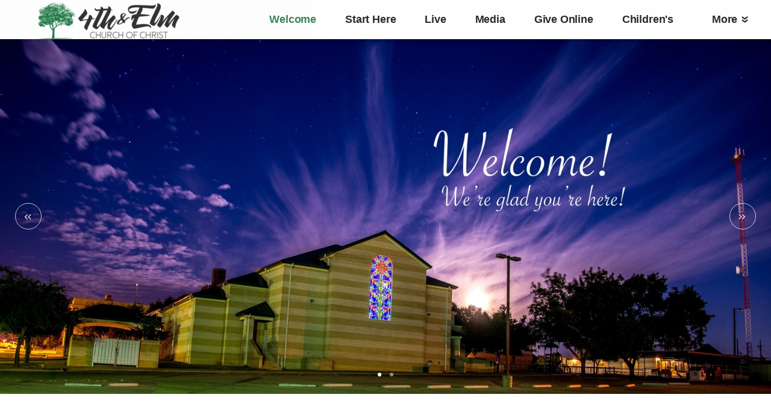

--- FILE ---
content_type: text/html
request_url: https://www.4thandelm.com/
body_size: 24263
content:
<!DOCTYPE html>
<!-- tag: 26.0.62 | ref: bad13ae17 -->
<html>
  <head>
    <meta charset="utf-8">
    
    <title>4th &amp; Elm Church of Christ | Welcome</title>
<meta name="description" content="Welcome To 4th &amp; Elm - Welcome!  We&#39;re So Glad You&#39;re Here.  Feel Free To Look Around And Catch A Glimpse Of Who We Are.  " />
<meta property="og:title" content="4th &amp; Elm Church of Christ | Welcome" />
<meta property="og:description" content="Welcome To 4th &amp; Elm - Welcome!  We&#39;re So Glad You&#39;re Here.  Feel Free To Look Around And Catch A Glimpse Of Who We Are.  " />
<meta property="og:type" content="website" />
<meta property="og:url" content="https://www.4thandelm.com/welcome" />
<meta property="og:image" content="https://s3.amazonaws.com/media.cloversites.com/e4/e4130bf2-8ccd-4cca-ac6c-90b9f200da7a/gallery/slides/e63ac1d3-2e8f-4615-b13b-cd44c42ed32a.jpg" />
<meta name="twitter:card" content="summary_large_image" />
<meta name="twitter:title" content="4th &amp; Elm Church of Christ | Welcome" />
<meta name="twitter:description" content="Welcome To 4th &amp; Elm - Welcome!  We&#39;re So Glad You&#39;re Here.  Feel Free To Look Around And Catch A Glimpse Of Who We Are.  " />
<meta name="twitter:image" content="https://s3.amazonaws.com/media.cloversites.com/e4/e4130bf2-8ccd-4cca-ac6c-90b9f200da7a/gallery/slides/e63ac1d3-2e8f-4615-b13b-cd44c42ed32a.jpg" />
    <meta name="viewport" content="width=device-width, initial-scale=1.0, maximum-scale=1.0, user-scalable=no" />

    <link rel="shortcut icon" type="image/x-icon" href="https://s3.amazonaws.com/media.cloversites.com/e4/e4130bf2-8ccd-4cca-ac6c-90b9f200da7a/favicons/1673884382-favicon.ico">

    <link rel="stylesheet" media="all" href="https://cdn.cloversites.com/production/websites/application-2bcce868e9ecfb6e823536cc735d148692d206c63f81a06c7f037be829b462a9.css" data_turbolinks_track="true" debug="false" />


    <link rel="stylesheet" media="all" href="https://cdn.cloversites.com/production/websites/designs/solstice/base-d3c40b219b779ed06653c7ade66a4a8be6bb5a35e3017911c9910121a4b9d454.css" debug="false" />

    <script src="https://cdn.cloversites.com/production/websites/application-73c579df8ac31110f0b4fce5da584fa873208a32a374563cc27afe33fca3c7fc.js" class="clover" data_turbolinks_track="true" debug="false"></script>
    <script src="https://cdn.cloversites.com/production/websites/designs/solstice/base-c86f5b193302a78c6ea6d52aba98cb9b4c87096497c69cc31e81235a605ca436.js" debug="false" data-turbolinks-track="true" class="clover"></script>


    <script>
//<![CDATA[

      var __REACT_ON_RAILS_EVENT_HANDLERS_RAN_ONCE__ = true

//]]>
</script>
    




      <style id="color-css">:root{--subpalette1-bg:#fff;--subpalette1-accent:#fff;--subpalette1-text:#373737;--subpalette1-header:#141414;--subpalette1-link:#287547;--subpalette1-btn-bg:#287547;--subpalette1-btn-text:#fff;--subpalette1-gal-btn:#fff;--subpalette1-input-border:#287547;--subpalette1-input-unselected:#141414;--subpalette1-input-selected:#287547;--subpalette1-tab-border:#287547;--subpalette1-tab-text:#141414;--subpalette1-tab-text-active:#287547;--subpalette1-accordion-border:#287547;--subpalette1-accordion-control:#287547;--subpalette1-accent2:#e8e8e8;--subpalette2-bg:#f0f0f0;--subpalette2-accent:#fff;--subpalette2-text:#353535;--subpalette2-header:#141414;--subpalette2-link:#287547;--subpalette2-btn-bg:#287547;--subpalette2-btn-text:#fff;--subpalette2-gal-btn:#fff;--subpalette2-input-border:#287547;--subpalette2-input-unselected:#141414;--subpalette2-input-selected:#287547;--subpalette2-tab-border:#287547;--subpalette2-tab-text:#141414;--subpalette2-tab-text-active:#287547;--subpalette2-accordion-border:#287547;--subpalette2-accordion-control:#287547;--subpalette2-accent2:#d9d9d9;--subpalette3-bg:#fff;--subpalette3-accent:#fff;--subpalette3-text:#373737;--subpalette3-header:#141414;--subpalette3-link:#287547;--subpalette3-btn-bg:#739681;--subpalette3-btn-text:#fff;--subpalette3-gal-btn:#141414;--subpalette3-input-border:#739681;--subpalette3-input-unselected:#141414;--subpalette3-input-selected:#739681;--subpalette3-tab-border:#287547;--subpalette3-tab-text:#141414;--subpalette3-tab-text-active:#287547;--subpalette3-accordion-border:#287547;--subpalette3-accordion-control:#287547;--subpalette3-accent2:#e8e8e8;--subpalette4-bg:#739681;--subpalette4-accent:#fff;--subpalette4-text:#eaefec;--subpalette4-header:#fff;--subpalette4-link:#287547;--subpalette4-btn-bg:#fff;--subpalette4-btn-text:#2a2a2a;--subpalette4-gal-btn:#fff;--subpalette4-input-border:#fff;--subpalette4-input-unselected:#fff;--subpalette4-input-selected:#fff;--subpalette4-tab-border:#287547;--subpalette4-tab-text:#fff;--subpalette4-tab-text-active:#287547;--subpalette4-accordion-border:#287547;--subpalette4-accordion-control:#287547;--subpalette4-accent2:#9fb7a8;--nav-subpalette-bg:#fff;--nav-subpalette-nav-bg:#fff;--nav-subpalette-sub-bg:#141414;--nav-subpalette-nav-text:#141414;--nav-subpalette-sub-text:#fff;--nav-subpalette-nav-accent:#287547;--nav-subpalette-sub-accent:#287547}.palette .site-section.header{background-color:#fff}.palette .site-section.header .content-wrapper:before,.palette .site-section.header .content-wrapper:after{background-color:#fff}.palette .site-section.header .main-navigation{background-color:#fff}.palette .site-section.header .main-navigation>ul>li>a,.palette .site-section.header .main-navigation>ul>li>button{color:#141414}.palette .site-section.header .main-navigation>ul>li:hover>a span,.palette .site-section.header .main-navigation>ul>li>a:focus span,.palette .site-section.header .main-navigation>ul>li.keep-open>a span{background-color:#f3f3f3}.palette .site-section.header .main-navigation>ul>li.selected>a{color:#287547}.palette .site-section.header .main-navigation>ul>li ul{background-color:#141414;border-color:#287547}.palette .site-section.header .main-navigation>ul>li ul li a{color:#fff}.palette .site-section.header .main-navigation>ul>li ul li a:focus span,.palette .site-section.header .main-navigation>ul>li ul li a:hover span{background-color:#202020}.palette .site-section.header .main-navigation>ul>li ul li.selected>a{color:#287547}.palette .site-section.header .main-navigation>ul>li ul:after{background-color:#fff}.palette .site-section.header .main-navigation>ul>li ul:before{border-bottom-color:#141414 !important}.palette .site-section.header .main-navigation #more-nav-region #more-nav-button:before{border-color:#141414}.palette .site-section.header .main-navigation #more-nav-region #more-nav-button ul{background-color:#f3f3f3}.palette .site-section.header .main-navigation #more-nav-region #more-nav-button ul:before{border-bottom-color:#f3f3f3 !important}.palette .site-section.header .main-navigation #more-nav-region #more-nav-button ul a{color:#141414}.palette .site-section.header .main-navigation #more-nav-region #more-nav-button ul a:focus span,.palette .site-section.header .main-navigation #more-nav-region #more-nav-button ul a:hover span{background-color:#e8e8e8}.palette.mobile-nav-background #main-content.noscroll:before{background-color:#fff}.palette #mobile-nav-button-container{background-color:rgba(255,255,255,0.9)}.palette #mobile-nav-button-container .mobile-nav-icon span{background-color:#141414}.palette #mobile-navigation .main-navigation{background-color:#fff;color:#141414}.palette #mobile-navigation li,.palette #mobile-navigation .cover-up{background-color:#fff}.palette #mobile-navigation a{color:#141414}.palette #mobile-navigation li.selected:not(.has-sub)>a{color:#287547}.palette #mobile-navigation .sub-navigation{background-color:#141414;border-color:#287547}.palette #mobile-navigation .sub-navigation li{background-color:#141414}.palette #mobile-navigation .sub-navigation a{color:#fff}.palette #mobile-navigation .sub-navigation li.selected a{color:#287547}.palette #mobile-navigation .sub-navigation .sub-nav-main:after{border-bottom-color:#4f4f4f}.palette #mobile-navigation .sub-navigation:before{border-top-color:#fff}.palette.mobile-nav-background #mobile-navigation{box-shadow:0 0 0 1000px #fff}.palette .site-section.subpalette1{background-color:#fff}.palette .site-section.subpalette1 .bg-helper .bg-opacity{background-color:#fff}.palette .site-section.subpalette1.bg-fade.bg-fade-down .bg-helper:after{background-color:transparent;background-image:-webkit-linear-gradient(top, rgba(255,255,255,0) 3%,#fff 97%);background-image:linear-gradient(to bottom, rgba(255,255,255,0) 3%,#fff 97%)}.palette .site-section.subpalette1.bg-fade.bg-fade-up .bg-helper:after{background-color:transparent;background-image:-webkit-linear-gradient(top, #fff 3%,rgba(255,255,255,0) 97%);background-image:linear-gradient(to bottom, #fff 3%,rgba(255,255,255,0) 97%)}.palette .site-section.subpalette1.bg-fade.bg-fade-right .bg-helper:after{background-color:transparent;background-image:-webkit-linear-gradient(top, rgba(255,255,255,0) 3%,#fff 97%);background-image:linear-gradient(to right, rgba(255,255,255,0) 3%,#fff 97%)}.palette .site-section.subpalette1.bg-fade.bg-fade-left .bg-helper:after{background-color:transparent;background-image:-webkit-linear-gradient(top, #fff 3%,rgba(255,255,255,0) 97%);background-image:linear-gradient(to right, #fff 3%,rgba(255,255,255,0) 97%)}.palette .site-section.subpalette1 .content-wrapper{color:#373737}.palette .site-section.subpalette1 .content-wrapper .sites-button{color:#fff}.palette .site-section.subpalette1 .content-wrapper header{color:#141414;border-bottom-color:#fff}.palette .site-section.subpalette1 .content-wrapper a{color:#287547}.palette .site-section.subpalette1 .content-wrapper .group,.palette .site-section.subpalette1 .content-wrapper .photo-content,.palette .site-section.subpalette1 .content-wrapper .text-content{border-color:#fff}.palette .site-section.subpalette1 .sites-button{background-color:#287547}.palette .site-section.subpalette1 a:focus .sites-button,.palette .site-section.subpalette1 a:hover .sites-button,.palette .site-section.subpalette1 .sites-button:focus,.palette .site-section.subpalette1 .sites-button:hover{background-color:#16482a}.palette .site-section.subpalette1.list.grid-layout .list-item .text-content{color:#FFF}.palette .site-section.subpalette1.list .list-item,.palette .site-section.subpalette1.list .list-item:after,.palette .site-section.subpalette1.list .list-item .photo-content,.palette .site-section.subpalette1.list .list-item .text-content{border-color:#e8e8e8}.palette .site-section.subpalette1 .slick-prev,.palette .site-section.subpalette1 .slick-next{border-color:#fff}.palette .site-section.subpalette1 .slick-prev:before,.palette .site-section.subpalette1 .slick-next:before,.palette .site-section.subpalette1 .slick-dots li button:before{color:#fff}.palette .site-section.subpalette1 #clover-icon{fill:#373737}.palette .site-section.subpalette1.media .media-attachment-popup{background-color:#d7d7d7;box-shadow:0 0 50px rgba(0,0,0,0.1)}.palette .site-section.subpalette1.media .media-attachment-popup:before{border-top-color:#d7d7d7}.palette .site-section.subpalette1.media .media-attachment-popup li{border-color:#fff}.palette .site-section.subpalette1.media .media-attachment-popup a{color:#353535}.palette .site-section.subpalette1.media .media-attachment-popup a:focus,.palette .site-section.subpalette1.media .media-attachment-popup a:hover{color:#5b5b5b}.palette .site-section.subpalette1.media .plyr--audio .plyr__controls,.palette .site-section.subpalette1.media .plyr--audio .plyr__control{background-color:#f0f0f0;color:#353535}.palette .site-section.subpalette1.media .plyr--audio .plyr__menu__container{background-color:#f0f0f0}.palette .site-section.subpalette1.media .plyr--audio .plyr__menu__container::after{border-top-color:rgba(240,240,240,0.9)}.palette .site-section.subpalette1.media .plyr--audio .plyr__menu__container .plyr__control--forward::after{border-left-color:rgba(53,53,53,0.8)}.palette .site-section.subpalette1.media .media-player{background-color:#f0f0f0;color:#353535;box-shadow:none}.palette .site-section.subpalette1.media .media-player header{color:#353535}.palette .site-section.subpalette1.media .media-footer{border-top-color:rgba(53,53,53,0.2)}.palette .site-section.subpalette1.media .media-header div.text-content,.palette .site-section.subpalette1.media .media-footer button,.palette .site-section.subpalette1.media .media-footer .download-button{color:#353535}.palette .site-section.subpalette1.media .media-header div.text-content:focus,.palette .site-section.subpalette1.media .media-header div.text-content:hover,.palette .site-section.subpalette1.media .media-footer button:focus,.palette .site-section.subpalette1.media .media-footer button:hover,.palette .site-section.subpalette1.media .media-footer .download-button:focus,.palette .site-section.subpalette1.media .media-footer .download-button:hover{color:#5b5b5b}.palette .site-section.subpalette1.media .media-description{color:rgba(53,53,53,0.6)}.palette .site-section.subpalette1.media .media-card.selected:before,.palette .site-section.subpalette1.media .media-card.selected .card-image:before{box-shadow:0 0 0 2px #141414}@media (min-width: 768px){.palette .site-section.subpalette1.media .media-card header{color:#353535}.palette .site-section.subpalette1.media .media-card.selected:before,.palette .site-section.subpalette1.media .media-card.selected .card-image:before{box-shadow:0 0 0 2px #353535}.palette .site-section.subpalette1.media .media-card .card-image,.palette .site-section.subpalette1.media .media-card .card-body{background-color:#f0f0f0;color:#353535}}.palette .site-section.subpalette1.media .media-grid li,.palette .site-section.subpalette1.media .media-list li{border-color:rgba(53,53,53,0.1)}.palette .site-section.subpalette1.media .media-list-container .card-body{background-color:transparent}.palette .site-section.subpalette1 a.event-info-container{color:inherit}.palette .site-section.subpalette1 .event-gallery-item .event-info-image{box-shadow:0 1px 5px rgba(55,55,55,0.5)}.palette .site-section.subpalette1 .event-tile-item{box-shadow:0 1px 5px rgba(55,55,55,0.5);background-color:#fff}.palette .site-section.subpalette1 .fc-body{box-shadow:0 1px 5px rgba(55,55,55,0.5)}.palette .site-section.subpalette1 .fc-body .fc-day{border-color:0 1px 5px rgba(55,55,55,0.5);background-color:#fff}.palette .site-section.subpalette1 a.fc-day-grid-event{background-color:transparent;border-color:transparent;color:#373737}.palette .site-section.subpalette1 a.fc-day-grid-event.fc-not-end,.palette .site-section.subpalette1 a.fc-day-grid-event.fc-not-start,.palette .site-section.subpalette1 a.fc-day-grid-event.event-calendar-day-event-long{background-color:#287547;color:#fff}.palette .site-section.subpalette1 .event-calendar-list-back{color:#287547}.palette .site-section.subpalette1 .event-calendar-list-back:focus,.palette .site-section.subpalette1 .event-calendar-list-back:hover{color:#33a963}@media all and (max-width: 768px){.palette .site-section.subpalette1 .event-list-item{background-color:#fff;box-shadow:0 1px 5px rgba(55,55,55,0.5)}.palette .site-section.subpalette1 .fc-day-number.fc-has-events{background-color:#287547;color:#fff}}.palette .site-section.subpalette1.event-details img.main-event-thumbnail{box-shadow:0 20px 40px 10px rgba(55,55,55,0.1),0 26px 50px 0 rgba(55,55,55,0.24)}.palette .site-section.subpalette1.event-details .calendar-location svg path{stroke:#373737}.palette .site-section.subpalette1.event-details .calendar-location svg path+path{stroke:#287547}.palette .site-section.subpalette1.event-details .calendar-location svg circle{stroke:#287547}.palette .site-section.subpalette1.livestream .next_live_stream_title,.palette .site-section.subpalette1.livestream .live_stream_title,.palette .site-section.subpalette1.livestream .desc div{color:#373737 !important}.palette .site-section.subpalette1.form .section-header i{color:#287547;transition:color .2s}.palette .site-section.subpalette1.form .section-header i:focus,.palette .site-section.subpalette1.form .section-header i:hover{color:#33a963}.palette .site-section.subpalette1.form .modal .modal-dialog .modal-dialog,.palette .site-section.subpalette1.form .modal-backdrop{background-color:#fff}.palette .site-section.subpalette1.form .modal .modal-dialog{color:#373737}.palette .site-section.subpalette1.form .nav-tabs>li>a{color:inherit}.palette .site-section.subpalette1.form .nav-tabs>li>a:focus,.palette .site-section.subpalette1.form .nav-tabs>li>a:hover{color:inherit}.palette .site-section.subpalette1.form .nav-tabs>li:not(.active)>a{opacity:.5}.palette .site-section.subpalette1.form .nav-tabs>li.active>a{border-bottom-color:#fff}.palette .site-section.subpalette1.form .form-tabs .no-active-tab .nav-tabs>li.active>a{opacity:.5;border-bottom-color:transparent}.palette .site-section.subpalette1.form .intl-tel-input .country-list{color:#525252}.palette .site-section.subpalette1.form .draggable-file-upload button{color:#287547}.palette .site-section.subpalette1.form .draggable-file-upload button:focus,.palette .site-section.subpalette1.form .draggable-file-upload button:hover{color:#33a963}.palette .site-section.subpalette1.form .file-progress-bar{background-color:rgba(55,55,55,0.25)}.palette .site-section.subpalette1.form .file-progress{background-color:#287547}.palette .site-section.subpalette1.form .modal .modal-dialog .modal-btn:not(.sites-button),.palette .site-section.subpalette1.form .login-actions .btn:not(.sites-button),.palette .site-section.subpalette1.form .btn.mb-action:not(.sites-button),.palette .site-section.subpalette1.form .btn-action .btn:not(.sites-button),.palette .site-section.subpalette1.form .clear-selection{color:#287547}.palette .site-section.subpalette1.form .modal .modal-dialog .modal-btn:not(.sites-button):focus,.palette .site-section.subpalette1.form .modal .modal-dialog .modal-btn:not(.sites-button):hover,.palette .site-section.subpalette1.form .login-actions .btn:not(.sites-button):focus,.palette .site-section.subpalette1.form .login-actions .btn:not(.sites-button):hover,.palette .site-section.subpalette1.form .btn.mb-action:not(.sites-button):focus,.palette .site-section.subpalette1.form .btn.mb-action:not(.sites-button):hover,.palette .site-section.subpalette1.form .btn-action .btn:not(.sites-button):focus,.palette .site-section.subpalette1.form .btn-action .btn:not(.sites-button):hover,.palette .site-section.subpalette1.form .clear-selection:focus,.palette .site-section.subpalette1.form .clear-selection:hover{color:#33a963}.palette .site-section.subpalette1.form .signup-slot-categories>span.active,.palette .site-section.subpalette1.form .signup-slot-categories .category-selected .more-categories{border-bottom-color:#fff}.palette .site-section.subpalette1.form .recurring-selector{border-bottom-color:rgba(40,117,71,0.5)}.palette .site-section.subpalette1.form .recurring-selector>span.active{border-bottom-color:#fff}.palette .site-section.subpalette1.form .formbuilder-step .step-index,.palette .site-section.subpalette1.form .formbuilder-step .bottom-vertical-line{background-color:#9b9b9b}.palette .site-section.subpalette1.form .formbuilder-step .step-index,.palette .site-section.subpalette1.form .step-dropdown-header .step-index{color:#fff}.palette .site-section.subpalette1.form .panel-group .panel-heading .panel-title>a{background-color:#287547;color:#fff}.palette .site-section.subpalette1.form .card-header{background-color:#287547;color:#fff}.palette .site-section.subpalette1.form .installments-table .table-header{border-bottom:1px solid #287547}.palette .site-section.subpalette1.form .installments-table .table-row .dropdown-toggle{color:inherit}.palette .site-section.subpalette1.form .installments-table .table-row .dropdown>button:focus,.palette .site-section.subpalette1.form .installments-table .table-row .dropdown>button:hover,.palette .site-section.subpalette1.form .installments-table .table-row .dropdown.show>button{background-color:rgba(55,55,55,0.25)}.palette .site-section.subpalette1.form .k-pager-numbers .k-state-selected{background-color:#287547;color:#fff}.palette .site-section.subpalette1.form .recurring-selector>span.active{border-bottom-color:#287547}.palette .site-section.subpalette1.form .formbuilder-step.active .step-index,.palette .site-section.subpalette1.form .step-dropdown-header .step-index{background-color:#287547}.palette .site-section.subpalette1.form .login-dropdown .dropdown-toggle.btn{background-color:#287547;color:#fff}.palette .site-section.subpalette1.form .nav-tabs>li.active>a{border-bottom-color:#287547}.palette .site-section.subpalette1 .sites-PrayerList__PostDate{opacity:.6}.palette .site-section.subpalette1 .sites-PrayerList__ContactInfoButton{color:currentColor}.palette .site-section.subpalette1 .sites-PrayerList__ContactInfoButton svg{fill:currentColor}.palette .site-section.subpalette1 .sites-PrayerList__Acknowledge svg{fill:#373737}.palette .site-section.subpalette1.tabs .tab-title{border-color:#287547;color:#141414}.palette .site-section.subpalette1.tabs .tab-title::after{border-top-color:#287547}.palette .site-section.subpalette1.tabs .tab-title[aria-selected="true"]{color:#287547}.palette .site-section.subpalette1.accordion .accordion-container>ul>li{border-color:#287547}.palette .site-section.subpalette1.accordion .accordion-title{color:inherit}.palette .site-section.subpalette1.accordion .accordion-title::after{color:#287547}.palette .site-section.subpalette1 .search-select .input-group-btn button{color:inherit}.palette .site-section.subpalette1 .checkbox>.control-label{color:inherit !important;opacity:1 !important}.palette .site-section.subpalette1 .digital-signature-field .click-to-sign,.palette .site-section.subpalette1 .digital-signature-field .sign-style-clicked,.palette .site-section.subpalette1 .digital-signature-field .sigCanvas{border-color:#000;background-color:#fff;color:#000}.palette .site-section.subpalette1 .digital-signature-field .overlay-canvas .fms-pagination-arrow-right,.palette .site-section.subpalette1 .digital-signature-field .overlay-canvas .fms-plus,.palette .site-section.subpalette1 .digital-signature-field .overlay-canvas .fms-cancel{color:#000}.palette .site-section.subpalette1 .iti__arrow{border-top-color:inherit;border-bottom-color:inherit}.palette .site-section.subpalette1 .iti__country-name{color:#525252}.palette .site-section.subpalette1 .has-error .legend,.palette .site-section.subpalette1 .has-error.form-group .control-label,.palette .site-section.subpalette1 .has-error.sites-PrayerForm__SubmissionMessage{color:#fd5b63}.palette .site-section.subpalette1 .has-error.form-group .form-help,.palette .site-section.subpalette1 .has-error.form-group .helper,.palette .site-section.subpalette1 .has-error.checkbox .form-help,.palette .site-section.subpalette1 .has-error.checkbox .helper,.palette .site-section.subpalette1 .has-error.radio .form-help,.palette .site-section.subpalette1 .has-error.radio .helper{color:#fd5b63}.palette .site-section.subpalette1 .pop-over .pop-over-container{background-color:#fff;color:#373737}.palette .site-section.subpalette1 .pop-over .pop-over-container .filter-option{transition:color 0.2s, background-color 0.2s}.palette .site-section.subpalette1 .pop-over .pop-over-container .filter-option:hover{background-color:rgba(40,117,71,0.25)}.palette .site-section.subpalette1 .form-group .dropdown-menu,.palette .site-section.subpalette1 .login-details .dropdown-menu{background-color:#fff}.palette .site-section.subpalette1 .form-group .dropdown-menu>li>a,.palette .site-section.subpalette1 .form-group .dropdown-menu>li>a:focus,.palette .site-section.subpalette1 .form-group .dropdown-menu>li>a:hover,.palette .site-section.subpalette1 .login-details .dropdown-menu>li>a,.palette .site-section.subpalette1 .login-details .dropdown-menu>li>a:focus,.palette .site-section.subpalette1 .login-details .dropdown-menu>li>a:hover{color:#373737}.palette .site-section.subpalette1 .form-group .dropdown-menu>li>a:focus,.palette .site-section.subpalette1 .form-group .dropdown-menu>li>a:hover,.palette .site-section.subpalette1 .login-details .dropdown-menu>li>a:focus,.palette .site-section.subpalette1 .login-details .dropdown-menu>li>a:hover{background-color:rgba(40,117,71,0.25)}.palette .site-section.subpalette1 .form-group .ui-select-choices,.palette .site-section.subpalette1 .login-details .ui-select-choices{background-color:#fff}.palette .site-section.subpalette1 .form-group .ui-select-choices-row,.palette .site-section.subpalette1 .form-group .ui-select-choices-row:focus,.palette .site-section.subpalette1 .form-group .ui-select-choices-row:hover,.palette .site-section.subpalette1 .login-details .ui-select-choices-row,.palette .site-section.subpalette1 .login-details .ui-select-choices-row:focus,.palette .site-section.subpalette1 .login-details .ui-select-choices-row:hover{color:#373737}.palette .site-section.subpalette1 .form-group .ui-select-choices-row:focus,.palette .site-section.subpalette1 .form-group .ui-select-choices-row:hover,.palette .site-section.subpalette1 .login-details .ui-select-choices-row:focus,.palette .site-section.subpalette1 .login-details .ui-select-choices-row:hover{background-color:rgba(40,117,71,0.25)}.palette .site-section.subpalette1 .form-group .ui-select-choices-row.active,.palette .site-section.subpalette1 .login-details .ui-select-choices-row.active{color:#fff;background-color:#287547}.palette .site-section.subpalette1 .ss__menu,.palette .site-section.subpalette1 .slot-category-dropdown{background-color:#fff}.palette .site-section.subpalette1 .ss__option--is-focused,.palette .site-section.subpalette1 .slot-category-dropdown>span:hover{background-color:rgba(40,117,71,0.25)}.palette .site-section.subpalette1 .ss__option--is-selected,.palette .site-section.subpalette1 .slot-category-dropdown>span.active{color:#fff;background-color:#287547}.palette .site-section.subpalette1 .checkbox .helper,.palette .site-section.subpalette1 .radio .helper{border-color:currentColor}.palette .site-section.subpalette1 .checkbox label:hover .helper,.palette .site-section.subpalette1 .checkbox input:checked ~ .helper,.palette .site-section.subpalette1 .radio label:hover .helper,.palette .site-section.subpalette1 .radio input:checked ~ .helper{border-color:#287547}.palette .site-section.subpalette1 .checkbox .helper::before{color:#287547}.palette .site-section.subpalette1 .radio .helper::before{background-color:#287547}.palette .site-section.subpalette1 .sites-input,.palette .site-section.subpalette1 .sites-input-group-addon{color:#287547}.palette .site-section.subpalette1 .sites-input{border-color:#287547}.palette .site-section.subpalette1 .sites-input::placeholder{color:rgba(40,117,71,0.5)}.palette .site-section.subpalette1 .radio-btn{border-color:#141414}.palette .site-section.subpalette1 .radio-btn .input-group-radio,.palette .site-section.subpalette1 .radio-btn .item-amount{background-color:#141414;color:#fff}.palette .site-section.subpalette1 .radio-btn .item-amount.user-amount .form-control{border-color:#fff;color:#fff}.palette .site-section.subpalette1 .radio-btn.item-selected{border-color:#287547}.palette .site-section.subpalette1 .radio-btn.item-selected .input-group-radio,.palette .site-section.subpalette1 .radio-btn.item-selected .item-amount{background-color:#287547;color:#fff}.palette .site-section.subpalette1 .radio-btn.item-selected .item-amount.user-amount .form-control{border-color:#fff;color:#fff}.palette .site-section.subpalette1 .slots .slot{background-color:#141414;border-color:#141414;color:#fff}.palette .site-section.subpalette1 .slots .slot.active{background-color:#287547;border-color:#287547;color:#fff}.palette .site-section.subpalette1 .setup-partial-payment .partial-type-picker{border-color:#287547}.palette .site-section.subpalette1 .setup-partial-payment .partial-type-picker span{color:#373737}.palette .site-section.subpalette1 .setup-partial-payment .partial-type-picker span.active{background-color:#287547;color:#fff}.palette .site-section.subpalette1 .payment-methods .choose-payment-method .payment-method .btn{border-color:rgba(40,117,71,0.25);color:#373737}.palette .site-section.subpalette1 .payment-methods .choose-payment-method .payment-method .btn.active{border-color:#287547}.palette .site-section.subpalette1 .popover-dropdown .pop-over-control{border-bottom:1px solid #287547}.palette .site-section.subpalette1 .form-group .control-label{color:#287547;opacity:0.4}.palette .site-section.subpalette1 .form-group .radio label.control-label{color:#373737;opacity:1}.palette .site-section.subpalette1 .form-group .form-control,.palette .site-section.subpalette1 .form-group .dropdown-toggle,.palette .site-section.subpalette1 .form-group .ss__control{border-bottom:1px solid #287547}.palette .site-section.subpalette1 .form-group .dropdown-toggle{color:inherit}.palette .site-section.subpalette1 .form-group select,.palette .site-section.subpalette1 .form-group input:focus,.palette .site-section.subpalette1 .form-group input.valid,.palette .site-section.subpalette1 .form-group textarea:focus,.palette .site-section.subpalette1 .form-group textarea.valid,.palette .site-section.subpalette1 .form-group .has-success input,.palette .site-section.subpalette1 .form-group .has-success select,.palette .site-section.subpalette1 .form-group .has-success textarea{color:#373737}.palette .site-section.subpalette1 .radio-btn,.palette .site-section.subpalette1 .slots .slot{opacity:.7}.palette .site-section.subpalette1 .radio-btn.item-selected,.palette .site-section.subpalette1 .slots .slot.active{opacity:1}.palette .site-section.subpalette1 .has-error .form-control,.palette .site-section.subpalette1 .has-error .dropdown-toggle{border-bottom-color:#fd5b63}.palette .site-section.subpalette1 .pagination a{color:#373737}.palette .site-section.subpalette1 .pagination a:before,.palette .site-section.subpalette1 .pagination a:after{border-color:#373737}.palette .site-alerts.subpalette1 .site-alert{background-color:#fff;color:#2a2a2a}.palette .site-alerts.subpalette1 .site-alert .site-alert-dismiss{color:#2a2a2a}.palette .site-alerts.subpalette1 .sites-button{background-color:#287547;color:#fff}.palette .site-alerts.subpalette1 a:focus .sites-button,.palette .site-alerts.subpalette1 a:hover .sites-button,.palette .site-alerts.subpalette1 .sites-button:focus,.palette .site-alerts.subpalette1 .sites-button:hover{background-color:#16482a}.palette .site-section.subpalette2{background-color:#f0f0f0}.palette .site-section.subpalette2 .bg-helper .bg-opacity{background-color:#f0f0f0}.palette .site-section.subpalette2.bg-fade.bg-fade-down .bg-helper:after{background-color:transparent;background-image:-webkit-linear-gradient(top, rgba(240,240,240,0) 3%,#f0f0f0 97%);background-image:linear-gradient(to bottom, rgba(240,240,240,0) 3%,#f0f0f0 97%)}.palette .site-section.subpalette2.bg-fade.bg-fade-up .bg-helper:after{background-color:transparent;background-image:-webkit-linear-gradient(top, #f0f0f0 3%,rgba(240,240,240,0) 97%);background-image:linear-gradient(to bottom, #f0f0f0 3%,rgba(240,240,240,0) 97%)}.palette .site-section.subpalette2.bg-fade.bg-fade-right .bg-helper:after{background-color:transparent;background-image:-webkit-linear-gradient(top, rgba(240,240,240,0) 3%,#f0f0f0 97%);background-image:linear-gradient(to right, rgba(240,240,240,0) 3%,#f0f0f0 97%)}.palette .site-section.subpalette2.bg-fade.bg-fade-left .bg-helper:after{background-color:transparent;background-image:-webkit-linear-gradient(top, #f0f0f0 3%,rgba(240,240,240,0) 97%);background-image:linear-gradient(to right, #f0f0f0 3%,rgba(240,240,240,0) 97%)}.palette .site-section.subpalette2 .content-wrapper{color:#353535}.palette .site-section.subpalette2 .content-wrapper .sites-button{color:#fff}.palette .site-section.subpalette2 .content-wrapper header{color:#141414;border-bottom-color:#fff}.palette .site-section.subpalette2 .content-wrapper a{color:#287547}.palette .site-section.subpalette2 .content-wrapper .group,.palette .site-section.subpalette2 .content-wrapper .photo-content,.palette .site-section.subpalette2 .content-wrapper .text-content{border-color:#fff}.palette .site-section.subpalette2 .sites-button{background-color:#287547}.palette .site-section.subpalette2 a:focus .sites-button,.palette .site-section.subpalette2 a:hover .sites-button,.palette .site-section.subpalette2 .sites-button:focus,.palette .site-section.subpalette2 .sites-button:hover{background-color:#16482a}.palette .site-section.subpalette2.list.grid-layout .list-item .text-content{color:#FFF}.palette .site-section.subpalette2.list .list-item,.palette .site-section.subpalette2.list .list-item:after,.palette .site-section.subpalette2.list .list-item .photo-content,.palette .site-section.subpalette2.list .list-item .text-content{border-color:#d9d9d9}.palette .site-section.subpalette2 .slick-prev,.palette .site-section.subpalette2 .slick-next{border-color:#fff}.palette .site-section.subpalette2 .slick-prev:before,.palette .site-section.subpalette2 .slick-next:before,.palette .site-section.subpalette2 .slick-dots li button:before{color:#fff}.palette .site-section.subpalette2 #clover-icon{fill:#353535}.palette .site-section.subpalette2.media .media-attachment-popup{background-color:#e6e6e6;box-shadow:0 0 50px rgba(0,0,0,0.1)}.palette .site-section.subpalette2.media .media-attachment-popup:before{border-top-color:#e6e6e6}.palette .site-section.subpalette2.media .media-attachment-popup li{border-color:#fff}.palette .site-section.subpalette2.media .media-attachment-popup a{color:#373737}.palette .site-section.subpalette2.media .media-attachment-popup a:focus,.palette .site-section.subpalette2.media .media-attachment-popup a:hover{color:#5d5d5d}.palette .site-section.subpalette2.media .plyr--audio .plyr__controls,.palette .site-section.subpalette2.media .plyr--audio .plyr__control{background-color:#fff;color:#373737}.palette .site-section.subpalette2.media .plyr--audio .plyr__menu__container{background-color:#fff}.palette .site-section.subpalette2.media .plyr--audio .plyr__menu__container::after{border-top-color:rgba(255,255,255,0.9)}.palette .site-section.subpalette2.media .plyr--audio .plyr__menu__container .plyr__control--forward::after{border-left-color:rgba(55,55,55,0.8)}.palette .site-section.subpalette2.media .media-player{background-color:#fff;color:#373737;box-shadow:0 0 50px rgba(0,0,0,0.04)}.palette .site-section.subpalette2.media .media-player header{color:#373737}.palette .site-section.subpalette2.media .media-footer{border-top-color:rgba(55,55,55,0.2)}.palette .site-section.subpalette2.media .media-header div.text-content,.palette .site-section.subpalette2.media .media-footer button,.palette .site-section.subpalette2.media .media-footer .download-button{color:#373737}.palette .site-section.subpalette2.media .media-header div.text-content:focus,.palette .site-section.subpalette2.media .media-header div.text-content:hover,.palette .site-section.subpalette2.media .media-footer button:focus,.palette .site-section.subpalette2.media .media-footer button:hover,.palette .site-section.subpalette2.media .media-footer .download-button:focus,.palette .site-section.subpalette2.media .media-footer .download-button:hover{color:#5d5d5d}.palette .site-section.subpalette2.media .media-description{color:rgba(55,55,55,0.6)}.palette .site-section.subpalette2.media .media-card{box-shadow:0 0 30px rgba(0,0,0,0.03)}.palette .site-section.subpalette2.media .media-card.selected:before,.palette .site-section.subpalette2.media .media-card.selected .card-image:before{box-shadow:0 0 0 2px #141414}@media (min-width: 768px){.palette .site-section.subpalette2.media .media-card header{color:#373737}.palette .site-section.subpalette2.media .media-card.selected:before,.palette .site-section.subpalette2.media .media-card.selected .card-image:before{box-shadow:0 0 0 2px #373737}.palette .site-section.subpalette2.media .media-card .card-image,.palette .site-section.subpalette2.media .media-card .card-body{background-color:#fff;color:#373737}}.palette .site-section.subpalette2.media .media-grid li,.palette .site-section.subpalette2.media .media-list li{border-color:rgba(55,55,55,0.1)}.palette .site-section.subpalette2.media .media-list-container .card-body{background-color:transparent}.palette .site-section.subpalette2 a.event-info-container{color:inherit}.palette .site-section.subpalette2 .event-gallery-item .event-info-image{box-shadow:0 1px 5px rgba(53,53,53,0.5)}.palette .site-section.subpalette2 .event-tile-item{box-shadow:0 1px 5px rgba(53,53,53,0.5);background-color:#fff}.palette .site-section.subpalette2 .fc-body{box-shadow:0 1px 5px rgba(53,53,53,0.5)}.palette .site-section.subpalette2 .fc-body .fc-day{border-color:0 1px 5px rgba(53,53,53,0.5);background-color:#fff}.palette .site-section.subpalette2 a.fc-day-grid-event{background-color:transparent;border-color:transparent;color:#353535}.palette .site-section.subpalette2 a.fc-day-grid-event.fc-not-end,.palette .site-section.subpalette2 a.fc-day-grid-event.fc-not-start,.palette .site-section.subpalette2 a.fc-day-grid-event.event-calendar-day-event-long{background-color:#287547;color:#fff}.palette .site-section.subpalette2 .event-calendar-list-back{color:#287547}.palette .site-section.subpalette2 .event-calendar-list-back:focus,.palette .site-section.subpalette2 .event-calendar-list-back:hover{color:#33a963}@media all and (max-width: 768px){.palette .site-section.subpalette2 .event-list-item{background-color:#fff;box-shadow:0 1px 5px rgba(53,53,53,0.5)}.palette .site-section.subpalette2 .fc-day-number.fc-has-events{background-color:#287547;color:#fff}}.palette .site-section.subpalette2.event-details img.main-event-thumbnail{box-shadow:0 20px 40px 10px rgba(53,53,53,0.1),0 26px 50px 0 rgba(53,53,53,0.24)}.palette .site-section.subpalette2.event-details .calendar-location svg path{stroke:#353535}.palette .site-section.subpalette2.event-details .calendar-location svg path+path{stroke:#287547}.palette .site-section.subpalette2.event-details .calendar-location svg circle{stroke:#287547}.palette .site-section.subpalette2.livestream .next_live_stream_title,.palette .site-section.subpalette2.livestream .live_stream_title,.palette .site-section.subpalette2.livestream .desc div{color:#353535 !important}.palette .site-section.subpalette2.form .section-header i{color:#287547;transition:color .2s}.palette .site-section.subpalette2.form .section-header i:focus,.palette .site-section.subpalette2.form .section-header i:hover{color:#33a963}.palette .site-section.subpalette2.form .modal .modal-dialog .modal-dialog,.palette .site-section.subpalette2.form .modal-backdrop{background-color:#f0f0f0}.palette .site-section.subpalette2.form .modal .modal-dialog{color:#353535}.palette .site-section.subpalette2.form .nav-tabs>li>a{color:inherit}.palette .site-section.subpalette2.form .nav-tabs>li>a:focus,.palette .site-section.subpalette2.form .nav-tabs>li>a:hover{color:inherit}.palette .site-section.subpalette2.form .nav-tabs>li:not(.active)>a{opacity:.5}.palette .site-section.subpalette2.form .nav-tabs>li.active>a{border-bottom-color:#fff}.palette .site-section.subpalette2.form .form-tabs .no-active-tab .nav-tabs>li.active>a{opacity:.5;border-bottom-color:transparent}.palette .site-section.subpalette2.form .intl-tel-input .country-list{color:#525252}.palette .site-section.subpalette2.form .draggable-file-upload button{color:#287547}.palette .site-section.subpalette2.form .draggable-file-upload button:focus,.palette .site-section.subpalette2.form .draggable-file-upload button:hover{color:#33a963}.palette .site-section.subpalette2.form .file-progress-bar{background-color:rgba(53,53,53,0.25)}.palette .site-section.subpalette2.form .file-progress{background-color:#287547}.palette .site-section.subpalette2.form .modal .modal-dialog .modal-btn:not(.sites-button),.palette .site-section.subpalette2.form .login-actions .btn:not(.sites-button),.palette .site-section.subpalette2.form .btn.mb-action:not(.sites-button),.palette .site-section.subpalette2.form .btn-action .btn:not(.sites-button),.palette .site-section.subpalette2.form .clear-selection{color:#287547}.palette .site-section.subpalette2.form .modal .modal-dialog .modal-btn:not(.sites-button):focus,.palette .site-section.subpalette2.form .modal .modal-dialog .modal-btn:not(.sites-button):hover,.palette .site-section.subpalette2.form .login-actions .btn:not(.sites-button):focus,.palette .site-section.subpalette2.form .login-actions .btn:not(.sites-button):hover,.palette .site-section.subpalette2.form .btn.mb-action:not(.sites-button):focus,.palette .site-section.subpalette2.form .btn.mb-action:not(.sites-button):hover,.palette .site-section.subpalette2.form .btn-action .btn:not(.sites-button):focus,.palette .site-section.subpalette2.form .btn-action .btn:not(.sites-button):hover,.palette .site-section.subpalette2.form .clear-selection:focus,.palette .site-section.subpalette2.form .clear-selection:hover{color:#33a963}.palette .site-section.subpalette2.form .signup-slot-categories>span.active,.palette .site-section.subpalette2.form .signup-slot-categories .category-selected .more-categories{border-bottom-color:#fff}.palette .site-section.subpalette2.form .recurring-selector{border-bottom-color:rgba(40,117,71,0.5)}.palette .site-section.subpalette2.form .recurring-selector>span.active{border-bottom-color:#fff}.palette .site-section.subpalette2.form .formbuilder-step .step-index,.palette .site-section.subpalette2.form .formbuilder-step .bottom-vertical-line{background-color:#939393}.palette .site-section.subpalette2.form .formbuilder-step .step-index,.palette .site-section.subpalette2.form .step-dropdown-header .step-index{color:#f0f0f0}.palette .site-section.subpalette2.form .panel-group .panel-heading .panel-title>a{background-color:#287547;color:#fff}.palette .site-section.subpalette2.form .card-header{background-color:#287547;color:#fff}.palette .site-section.subpalette2.form .installments-table .table-header{border-bottom:1px solid #287547}.palette .site-section.subpalette2.form .installments-table .table-row .dropdown-toggle{color:inherit}.palette .site-section.subpalette2.form .installments-table .table-row .dropdown>button:focus,.palette .site-section.subpalette2.form .installments-table .table-row .dropdown>button:hover,.palette .site-section.subpalette2.form .installments-table .table-row .dropdown.show>button{background-color:rgba(53,53,53,0.25)}.palette .site-section.subpalette2.form .k-pager-numbers .k-state-selected{background-color:#287547;color:#f0f0f0}.palette .site-section.subpalette2.form .recurring-selector>span.active{border-bottom-color:#287547}.palette .site-section.subpalette2.form .formbuilder-step.active .step-index,.palette .site-section.subpalette2.form .step-dropdown-header .step-index{background-color:#287547}.palette .site-section.subpalette2.form .login-dropdown .dropdown-toggle.btn{background-color:#287547;color:#fff}.palette .site-section.subpalette2.form .nav-tabs>li.active>a{border-bottom-color:#287547}.palette .site-section.subpalette2 .sites-PrayerList__PostDate{opacity:.6}.palette .site-section.subpalette2 .sites-PrayerList__ContactInfoButton{color:currentColor}.palette .site-section.subpalette2 .sites-PrayerList__ContactInfoButton svg{fill:currentColor}.palette .site-section.subpalette2 .sites-PrayerList__Acknowledge svg{fill:#353535}.palette .site-section.subpalette2.tabs .tab-title{border-color:#287547;color:#141414}.palette .site-section.subpalette2.tabs .tab-title::after{border-top-color:#287547}.palette .site-section.subpalette2.tabs .tab-title[aria-selected="true"]{color:#287547}.palette .site-section.subpalette2.accordion .accordion-container>ul>li{border-color:#287547}.palette .site-section.subpalette2.accordion .accordion-title{color:inherit}.palette .site-section.subpalette2.accordion .accordion-title::after{color:#287547}.palette .site-section.subpalette2 .search-select .input-group-btn button{color:inherit}.palette .site-section.subpalette2 .checkbox>.control-label{color:inherit !important;opacity:1 !important}.palette .site-section.subpalette2 .digital-signature-field .click-to-sign,.palette .site-section.subpalette2 .digital-signature-field .sign-style-clicked,.palette .site-section.subpalette2 .digital-signature-field .sigCanvas{border-color:#000;background-color:#fff;color:#000}.palette .site-section.subpalette2 .digital-signature-field .overlay-canvas .fms-pagination-arrow-right,.palette .site-section.subpalette2 .digital-signature-field .overlay-canvas .fms-plus,.palette .site-section.subpalette2 .digital-signature-field .overlay-canvas .fms-cancel{color:#000}.palette .site-section.subpalette2 .iti__arrow{border-top-color:inherit;border-bottom-color:inherit}.palette .site-section.subpalette2 .iti__country-name{color:#525252}.palette .site-section.subpalette2 .has-error .legend,.palette .site-section.subpalette2 .has-error.form-group .control-label,.palette .site-section.subpalette2 .has-error.sites-PrayerForm__SubmissionMessage{color:#fd5b63}.palette .site-section.subpalette2 .has-error.form-group .form-help,.palette .site-section.subpalette2 .has-error.form-group .helper,.palette .site-section.subpalette2 .has-error.checkbox .form-help,.palette .site-section.subpalette2 .has-error.checkbox .helper,.palette .site-section.subpalette2 .has-error.radio .form-help,.palette .site-section.subpalette2 .has-error.radio .helper{color:#fd5b63}.palette .site-section.subpalette2 .pop-over .pop-over-container{background-color:#f0f0f0;color:#353535}.palette .site-section.subpalette2 .pop-over .pop-over-container .filter-option{transition:color 0.2s, background-color 0.2s}.palette .site-section.subpalette2 .pop-over .pop-over-container .filter-option:hover{background-color:rgba(40,117,71,0.25)}.palette .site-section.subpalette2 .form-group .dropdown-menu,.palette .site-section.subpalette2 .login-details .dropdown-menu{background-color:#f0f0f0}.palette .site-section.subpalette2 .form-group .dropdown-menu>li>a,.palette .site-section.subpalette2 .form-group .dropdown-menu>li>a:focus,.palette .site-section.subpalette2 .form-group .dropdown-menu>li>a:hover,.palette .site-section.subpalette2 .login-details .dropdown-menu>li>a,.palette .site-section.subpalette2 .login-details .dropdown-menu>li>a:focus,.palette .site-section.subpalette2 .login-details .dropdown-menu>li>a:hover{color:#353535}.palette .site-section.subpalette2 .form-group .dropdown-menu>li>a:focus,.palette .site-section.subpalette2 .form-group .dropdown-menu>li>a:hover,.palette .site-section.subpalette2 .login-details .dropdown-menu>li>a:focus,.palette .site-section.subpalette2 .login-details .dropdown-menu>li>a:hover{background-color:rgba(40,117,71,0.25)}.palette .site-section.subpalette2 .form-group .ui-select-choices,.palette .site-section.subpalette2 .login-details .ui-select-choices{background-color:#f0f0f0}.palette .site-section.subpalette2 .form-group .ui-select-choices-row,.palette .site-section.subpalette2 .form-group .ui-select-choices-row:focus,.palette .site-section.subpalette2 .form-group .ui-select-choices-row:hover,.palette .site-section.subpalette2 .login-details .ui-select-choices-row,.palette .site-section.subpalette2 .login-details .ui-select-choices-row:focus,.palette .site-section.subpalette2 .login-details .ui-select-choices-row:hover{color:#353535}.palette .site-section.subpalette2 .form-group .ui-select-choices-row:focus,.palette .site-section.subpalette2 .form-group .ui-select-choices-row:hover,.palette .site-section.subpalette2 .login-details .ui-select-choices-row:focus,.palette .site-section.subpalette2 .login-details .ui-select-choices-row:hover{background-color:rgba(40,117,71,0.25)}.palette .site-section.subpalette2 .form-group .ui-select-choices-row.active,.palette .site-section.subpalette2 .login-details .ui-select-choices-row.active{color:#f0f0f0;background-color:#287547}.palette .site-section.subpalette2 .ss__menu,.palette .site-section.subpalette2 .slot-category-dropdown{background-color:#f0f0f0}.palette .site-section.subpalette2 .ss__option--is-focused,.palette .site-section.subpalette2 .slot-category-dropdown>span:hover{background-color:rgba(40,117,71,0.25)}.palette .site-section.subpalette2 .ss__option--is-selected,.palette .site-section.subpalette2 .slot-category-dropdown>span.active{color:#f0f0f0;background-color:#287547}.palette .site-section.subpalette2 .checkbox .helper,.palette .site-section.subpalette2 .radio .helper{border-color:currentColor}.palette .site-section.subpalette2 .checkbox label:hover .helper,.palette .site-section.subpalette2 .checkbox input:checked ~ .helper,.palette .site-section.subpalette2 .radio label:hover .helper,.palette .site-section.subpalette2 .radio input:checked ~ .helper{border-color:#287547}.palette .site-section.subpalette2 .checkbox .helper::before{color:#287547}.palette .site-section.subpalette2 .radio .helper::before{background-color:#287547}.palette .site-section.subpalette2 .sites-input,.palette .site-section.subpalette2 .sites-input-group-addon{color:#287547}.palette .site-section.subpalette2 .sites-input{border-color:#287547}.palette .site-section.subpalette2 .sites-input::placeholder{color:rgba(40,117,71,0.5)}.palette .site-section.subpalette2 .radio-btn{border-color:#141414}.palette .site-section.subpalette2 .radio-btn .input-group-radio,.palette .site-section.subpalette2 .radio-btn .item-amount{background-color:#141414;color:#f0f0f0}.palette .site-section.subpalette2 .radio-btn .item-amount.user-amount .form-control{border-color:#f0f0f0;color:#f0f0f0}.palette .site-section.subpalette2 .radio-btn.item-selected{border-color:#287547}.palette .site-section.subpalette2 .radio-btn.item-selected .input-group-radio,.palette .site-section.subpalette2 .radio-btn.item-selected .item-amount{background-color:#287547;color:#f0f0f0}.palette .site-section.subpalette2 .radio-btn.item-selected .item-amount.user-amount .form-control{border-color:#f0f0f0;color:#f0f0f0}.palette .site-section.subpalette2 .slots .slot{background-color:#141414;border-color:#141414;color:#f0f0f0}.palette .site-section.subpalette2 .slots .slot.active{background-color:#287547;border-color:#287547;color:#f0f0f0}.palette .site-section.subpalette2 .setup-partial-payment .partial-type-picker{border-color:#287547}.palette .site-section.subpalette2 .setup-partial-payment .partial-type-picker span{color:#353535}.palette .site-section.subpalette2 .setup-partial-payment .partial-type-picker span.active{background-color:#287547;color:#f0f0f0}.palette .site-section.subpalette2 .payment-methods .choose-payment-method .payment-method .btn{border-color:rgba(40,117,71,0.25);color:#353535}.palette .site-section.subpalette2 .payment-methods .choose-payment-method .payment-method .btn.active{border-color:#287547}.palette .site-section.subpalette2 .popover-dropdown .pop-over-control{border-bottom:1px solid #287547}.palette .site-section.subpalette2 .form-group .control-label{color:#287547;opacity:0.4}.palette .site-section.subpalette2 .form-group .radio label.control-label{color:#353535;opacity:1}.palette .site-section.subpalette2 .form-group .form-control,.palette .site-section.subpalette2 .form-group .dropdown-toggle,.palette .site-section.subpalette2 .form-group .ss__control{border-bottom:1px solid #287547}.palette .site-section.subpalette2 .form-group .dropdown-toggle{color:inherit}.palette .site-section.subpalette2 .form-group select,.palette .site-section.subpalette2 .form-group input:focus,.palette .site-section.subpalette2 .form-group input.valid,.palette .site-section.subpalette2 .form-group textarea:focus,.palette .site-section.subpalette2 .form-group textarea.valid,.palette .site-section.subpalette2 .form-group .has-success input,.palette .site-section.subpalette2 .form-group .has-success select,.palette .site-section.subpalette2 .form-group .has-success textarea{color:#353535}.palette .site-section.subpalette2 .radio-btn,.palette .site-section.subpalette2 .slots .slot{opacity:.7}.palette .site-section.subpalette2 .radio-btn.item-selected,.palette .site-section.subpalette2 .slots .slot.active{opacity:1}.palette .site-section.subpalette2 .has-error .form-control,.palette .site-section.subpalette2 .has-error .dropdown-toggle{border-bottom-color:#fd5b63}.palette .site-section.subpalette2 .pagination a{color:#353535}.palette .site-section.subpalette2 .pagination a:before,.palette .site-section.subpalette2 .pagination a:after{border-color:#353535}.palette .site-alerts.subpalette2 .site-alert{background-color:#fff;color:#2a2a2a}.palette .site-alerts.subpalette2 .site-alert .site-alert-dismiss{color:#2a2a2a}.palette .site-alerts.subpalette2 .sites-button{background-color:#287547;color:#fff}.palette .site-alerts.subpalette2 a:focus .sites-button,.palette .site-alerts.subpalette2 a:hover .sites-button,.palette .site-alerts.subpalette2 .sites-button:focus,.palette .site-alerts.subpalette2 .sites-button:hover{background-color:#16482a}.palette .site-section.subpalette3{background-color:#fff}.palette .site-section.subpalette3 .bg-helper .bg-opacity{background-color:#fff}.palette .site-section.subpalette3.bg-fade.bg-fade-down .bg-helper:after{background-color:transparent;background-image:-webkit-linear-gradient(top, rgba(255,255,255,0) 3%,#fff 97%);background-image:linear-gradient(to bottom, rgba(255,255,255,0) 3%,#fff 97%)}.palette .site-section.subpalette3.bg-fade.bg-fade-up .bg-helper:after{background-color:transparent;background-image:-webkit-linear-gradient(top, #fff 3%,rgba(255,255,255,0) 97%);background-image:linear-gradient(to bottom, #fff 3%,rgba(255,255,255,0) 97%)}.palette .site-section.subpalette3.bg-fade.bg-fade-right .bg-helper:after{background-color:transparent;background-image:-webkit-linear-gradient(top, rgba(255,255,255,0) 3%,#fff 97%);background-image:linear-gradient(to right, rgba(255,255,255,0) 3%,#fff 97%)}.palette .site-section.subpalette3.bg-fade.bg-fade-left .bg-helper:after{background-color:transparent;background-image:-webkit-linear-gradient(top, #fff 3%,rgba(255,255,255,0) 97%);background-image:linear-gradient(to right, #fff 3%,rgba(255,255,255,0) 97%)}.palette .site-section.subpalette3 .content-wrapper{color:#373737}.palette .site-section.subpalette3 .content-wrapper .sites-button{color:#fff}.palette .site-section.subpalette3 .content-wrapper header{color:#141414;border-bottom-color:#fff}.palette .site-section.subpalette3 .content-wrapper a{color:#287547}.palette .site-section.subpalette3 .content-wrapper .group,.palette .site-section.subpalette3 .content-wrapper .photo-content,.palette .site-section.subpalette3 .content-wrapper .text-content{border-color:#fff}.palette .site-section.subpalette3 .sites-button{background-color:#739681}.palette .site-section.subpalette3 a:focus .sites-button,.palette .site-section.subpalette3 a:hover .sites-button,.palette .site-section.subpalette3 .sites-button:focus,.palette .site-section.subpalette3 .sites-button:hover{background-color:#527861}.palette .site-section.subpalette3.list.grid-layout .list-item .text-content{color:#FFF}.palette .site-section.subpalette3.list .list-item,.palette .site-section.subpalette3.list .list-item:after,.palette .site-section.subpalette3.list .list-item .photo-content,.palette .site-section.subpalette3.list .list-item .text-content{border-color:#e8e8e8}.palette .site-section.subpalette3 .slick-prev,.palette .site-section.subpalette3 .slick-next{border-color:#fff}.palette .site-section.subpalette3 .slick-prev:before,.palette .site-section.subpalette3 .slick-next:before,.palette .site-section.subpalette3 .slick-dots li button:before{color:#fff}.palette .site-section.subpalette3 #clover-icon{fill:#373737}.palette .site-section.subpalette3.media .media-attachment-popup{background-color:#d7d7d7;box-shadow:0 0 50px rgba(0,0,0,0.1)}.palette .site-section.subpalette3.media .media-attachment-popup:before{border-top-color:#d7d7d7}.palette .site-section.subpalette3.media .media-attachment-popup li{border-color:#fff}.palette .site-section.subpalette3.media .media-attachment-popup a{color:#353535}.palette .site-section.subpalette3.media .media-attachment-popup a:focus,.palette .site-section.subpalette3.media .media-attachment-popup a:hover{color:#5b5b5b}.palette .site-section.subpalette3.media .plyr--audio .plyr__controls,.palette .site-section.subpalette3.media .plyr--audio .plyr__control{background-color:#f0f0f0;color:#353535}.palette .site-section.subpalette3.media .plyr--audio .plyr__menu__container{background-color:#f0f0f0}.palette .site-section.subpalette3.media .plyr--audio .plyr__menu__container::after{border-top-color:rgba(240,240,240,0.9)}.palette .site-section.subpalette3.media .plyr--audio .plyr__menu__container .plyr__control--forward::after{border-left-color:rgba(53,53,53,0.8)}.palette .site-section.subpalette3.media .media-player{background-color:#f0f0f0;color:#353535;box-shadow:none}.palette .site-section.subpalette3.media .media-player header{color:#353535}.palette .site-section.subpalette3.media .media-footer{border-top-color:rgba(53,53,53,0.2)}.palette .site-section.subpalette3.media .media-header div.text-content,.palette .site-section.subpalette3.media .media-footer button,.palette .site-section.subpalette3.media .media-footer .download-button{color:#353535}.palette .site-section.subpalette3.media .media-header div.text-content:focus,.palette .site-section.subpalette3.media .media-header div.text-content:hover,.palette .site-section.subpalette3.media .media-footer button:focus,.palette .site-section.subpalette3.media .media-footer button:hover,.palette .site-section.subpalette3.media .media-footer .download-button:focus,.palette .site-section.subpalette3.media .media-footer .download-button:hover{color:#5b5b5b}.palette .site-section.subpalette3.media .media-description{color:rgba(53,53,53,0.6)}.palette .site-section.subpalette3.media .media-card.selected:before,.palette .site-section.subpalette3.media .media-card.selected .card-image:before{box-shadow:0 0 0 2px #141414}@media (min-width: 768px){.palette .site-section.subpalette3.media .media-card header{color:#353535}.palette .site-section.subpalette3.media .media-card.selected:before,.palette .site-section.subpalette3.media .media-card.selected .card-image:before{box-shadow:0 0 0 2px #353535}.palette .site-section.subpalette3.media .media-card .card-image,.palette .site-section.subpalette3.media .media-card .card-body{background-color:#f0f0f0;color:#353535}}.palette .site-section.subpalette3.media .media-grid li,.palette .site-section.subpalette3.media .media-list li{border-color:rgba(53,53,53,0.1)}.palette .site-section.subpalette3.media .media-list-container .card-body{background-color:transparent}.palette .site-section.subpalette3 a.event-info-container{color:inherit}.palette .site-section.subpalette3 .event-gallery-item .event-info-image{box-shadow:0 1px 5px rgba(55,55,55,0.5)}.palette .site-section.subpalette3 .event-tile-item{box-shadow:0 1px 5px rgba(55,55,55,0.5);background-color:#fff}.palette .site-section.subpalette3 .fc-body{box-shadow:0 1px 5px rgba(55,55,55,0.5)}.palette .site-section.subpalette3 .fc-body .fc-day{border-color:0 1px 5px rgba(55,55,55,0.5);background-color:#fff}.palette .site-section.subpalette3 a.fc-day-grid-event{background-color:transparent;border-color:transparent;color:#373737}.palette .site-section.subpalette3 a.fc-day-grid-event.fc-not-end,.palette .site-section.subpalette3 a.fc-day-grid-event.fc-not-start,.palette .site-section.subpalette3 a.fc-day-grid-event.event-calendar-day-event-long{background-color:#287547;color:#fff}.palette .site-section.subpalette3 .event-calendar-list-back{color:#287547}.palette .site-section.subpalette3 .event-calendar-list-back:focus,.palette .site-section.subpalette3 .event-calendar-list-back:hover{color:#33a963}@media all and (max-width: 768px){.palette .site-section.subpalette3 .event-list-item{background-color:#fff;box-shadow:0 1px 5px rgba(55,55,55,0.5)}.palette .site-section.subpalette3 .fc-day-number.fc-has-events{background-color:#287547;color:#fff}}.palette .site-section.subpalette3.event-details img.main-event-thumbnail{box-shadow:0 20px 40px 10px rgba(55,55,55,0.1),0 26px 50px 0 rgba(55,55,55,0.24)}.palette .site-section.subpalette3.event-details .calendar-location svg path{stroke:#373737}.palette .site-section.subpalette3.event-details .calendar-location svg path+path{stroke:#739681}.palette .site-section.subpalette3.event-details .calendar-location svg circle{stroke:#739681}.palette .site-section.subpalette3.livestream .next_live_stream_title,.palette .site-section.subpalette3.livestream .live_stream_title,.palette .site-section.subpalette3.livestream .desc div{color:#373737 !important}.palette .site-section.subpalette3.form .section-header i{color:#287547;transition:color .2s}.palette .site-section.subpalette3.form .section-header i:focus,.palette .site-section.subpalette3.form .section-header i:hover{color:#33a963}.palette .site-section.subpalette3.form .modal .modal-dialog .modal-dialog,.palette .site-section.subpalette3.form .modal-backdrop{background-color:#fff}.palette .site-section.subpalette3.form .modal .modal-dialog{color:#373737}.palette .site-section.subpalette3.form .nav-tabs>li>a{color:inherit}.palette .site-section.subpalette3.form .nav-tabs>li>a:focus,.palette .site-section.subpalette3.form .nav-tabs>li>a:hover{color:inherit}.palette .site-section.subpalette3.form .nav-tabs>li:not(.active)>a{opacity:.5}.palette .site-section.subpalette3.form .nav-tabs>li.active>a{border-bottom-color:#fff}.palette .site-section.subpalette3.form .form-tabs .no-active-tab .nav-tabs>li.active>a{opacity:.5;border-bottom-color:transparent}.palette .site-section.subpalette3.form .intl-tel-input .country-list{color:#525252}.palette .site-section.subpalette3.form .draggable-file-upload button{color:#287547}.palette .site-section.subpalette3.form .draggable-file-upload button:focus,.palette .site-section.subpalette3.form .draggable-file-upload button:hover{color:#33a963}.palette .site-section.subpalette3.form .file-progress-bar{background-color:rgba(55,55,55,0.25)}.palette .site-section.subpalette3.form .file-progress{background-color:#287547}.palette .site-section.subpalette3.form .modal .modal-dialog .modal-btn:not(.sites-button),.palette .site-section.subpalette3.form .login-actions .btn:not(.sites-button),.palette .site-section.subpalette3.form .btn.mb-action:not(.sites-button),.palette .site-section.subpalette3.form .btn-action .btn:not(.sites-button),.palette .site-section.subpalette3.form .clear-selection{color:#287547}.palette .site-section.subpalette3.form .modal .modal-dialog .modal-btn:not(.sites-button):focus,.palette .site-section.subpalette3.form .modal .modal-dialog .modal-btn:not(.sites-button):hover,.palette .site-section.subpalette3.form .login-actions .btn:not(.sites-button):focus,.palette .site-section.subpalette3.form .login-actions .btn:not(.sites-button):hover,.palette .site-section.subpalette3.form .btn.mb-action:not(.sites-button):focus,.palette .site-section.subpalette3.form .btn.mb-action:not(.sites-button):hover,.palette .site-section.subpalette3.form .btn-action .btn:not(.sites-button):focus,.palette .site-section.subpalette3.form .btn-action .btn:not(.sites-button):hover,.palette .site-section.subpalette3.form .clear-selection:focus,.palette .site-section.subpalette3.form .clear-selection:hover{color:#33a963}.palette .site-section.subpalette3.form .signup-slot-categories>span.active,.palette .site-section.subpalette3.form .signup-slot-categories .category-selected .more-categories{border-bottom-color:#fff}.palette .site-section.subpalette3.form .recurring-selector{border-bottom-color:rgba(115,150,129,0.5)}.palette .site-section.subpalette3.form .recurring-selector>span.active{border-bottom-color:#fff}.palette .site-section.subpalette3.form .formbuilder-step .step-index,.palette .site-section.subpalette3.form .formbuilder-step .bottom-vertical-line{background-color:#9b9b9b}.palette .site-section.subpalette3.form .formbuilder-step .step-index,.palette .site-section.subpalette3.form .step-dropdown-header .step-index{color:#fff}.palette .site-section.subpalette3.form .panel-group .panel-heading .panel-title>a{background-color:#739681;color:#fff}.palette .site-section.subpalette3.form .card-header{background-color:#739681;color:#fff}.palette .site-section.subpalette3.form .installments-table .table-header{border-bottom:1px solid #739681}.palette .site-section.subpalette3.form .installments-table .table-row .dropdown-toggle{color:inherit}.palette .site-section.subpalette3.form .installments-table .table-row .dropdown>button:focus,.palette .site-section.subpalette3.form .installments-table .table-row .dropdown>button:hover,.palette .site-section.subpalette3.form .installments-table .table-row .dropdown.show>button{background-color:rgba(55,55,55,0.25)}.palette .site-section.subpalette3.form .k-pager-numbers .k-state-selected{background-color:#287547;color:#fff}.palette .site-section.subpalette3.form .recurring-selector>span.active{border-bottom-color:#739681}.palette .site-section.subpalette3.form .formbuilder-step.active .step-index,.palette .site-section.subpalette3.form .step-dropdown-header .step-index{background-color:#739681}.palette .site-section.subpalette3.form .login-dropdown .dropdown-toggle.btn{background-color:#739681;color:#fff}.palette .site-section.subpalette3.form .nav-tabs>li.active>a{border-bottom-color:#739681}.palette .site-section.subpalette3 .sites-PrayerList__PostDate{opacity:.6}.palette .site-section.subpalette3 .sites-PrayerList__ContactInfoButton{color:currentColor}.palette .site-section.subpalette3 .sites-PrayerList__ContactInfoButton svg{fill:currentColor}.palette .site-section.subpalette3 .sites-PrayerList__Acknowledge svg{fill:#373737}.palette .site-section.subpalette3.tabs .tab-title{border-color:#287547;color:#141414}.palette .site-section.subpalette3.tabs .tab-title::after{border-top-color:#287547}.palette .site-section.subpalette3.tabs .tab-title[aria-selected="true"]{color:#287547}.palette .site-section.subpalette3.accordion .accordion-container>ul>li{border-color:#287547}.palette .site-section.subpalette3.accordion .accordion-title{color:inherit}.palette .site-section.subpalette3.accordion .accordion-title::after{color:#287547}.palette .site-section.subpalette3 .search-select .input-group-btn button{color:inherit}.palette .site-section.subpalette3 .checkbox>.control-label{color:inherit !important;opacity:1 !important}.palette .site-section.subpalette3 .digital-signature-field .click-to-sign,.palette .site-section.subpalette3 .digital-signature-field .sign-style-clicked,.palette .site-section.subpalette3 .digital-signature-field .sigCanvas{border-color:#000;background-color:#fff;color:#000}.palette .site-section.subpalette3 .digital-signature-field .overlay-canvas .fms-pagination-arrow-right,.palette .site-section.subpalette3 .digital-signature-field .overlay-canvas .fms-plus,.palette .site-section.subpalette3 .digital-signature-field .overlay-canvas .fms-cancel{color:#000}.palette .site-section.subpalette3 .iti__arrow{border-top-color:inherit;border-bottom-color:inherit}.palette .site-section.subpalette3 .iti__country-name{color:#525252}.palette .site-section.subpalette3 .has-error .legend,.palette .site-section.subpalette3 .has-error.form-group .control-label,.palette .site-section.subpalette3 .has-error.sites-PrayerForm__SubmissionMessage{color:#fd5b63}.palette .site-section.subpalette3 .has-error.form-group .form-help,.palette .site-section.subpalette3 .has-error.form-group .helper,.palette .site-section.subpalette3 .has-error.checkbox .form-help,.palette .site-section.subpalette3 .has-error.checkbox .helper,.palette .site-section.subpalette3 .has-error.radio .form-help,.palette .site-section.subpalette3 .has-error.radio .helper{color:#fd5b63}.palette .site-section.subpalette3 .pop-over .pop-over-container{background-color:#fff;color:#373737}.palette .site-section.subpalette3 .pop-over .pop-over-container .filter-option{transition:color 0.2s, background-color 0.2s}.palette .site-section.subpalette3 .pop-over .pop-over-container .filter-option:hover{background-color:rgba(115,150,129,0.25)}.palette .site-section.subpalette3 .form-group .dropdown-menu,.palette .site-section.subpalette3 .login-details .dropdown-menu{background-color:#fff}.palette .site-section.subpalette3 .form-group .dropdown-menu>li>a,.palette .site-section.subpalette3 .form-group .dropdown-menu>li>a:focus,.palette .site-section.subpalette3 .form-group .dropdown-menu>li>a:hover,.palette .site-section.subpalette3 .login-details .dropdown-menu>li>a,.palette .site-section.subpalette3 .login-details .dropdown-menu>li>a:focus,.palette .site-section.subpalette3 .login-details .dropdown-menu>li>a:hover{color:#373737}.palette .site-section.subpalette3 .form-group .dropdown-menu>li>a:focus,.palette .site-section.subpalette3 .form-group .dropdown-menu>li>a:hover,.palette .site-section.subpalette3 .login-details .dropdown-menu>li>a:focus,.palette .site-section.subpalette3 .login-details .dropdown-menu>li>a:hover{background-color:rgba(115,150,129,0.25)}.palette .site-section.subpalette3 .form-group .ui-select-choices,.palette .site-section.subpalette3 .login-details .ui-select-choices{background-color:#fff}.palette .site-section.subpalette3 .form-group .ui-select-choices-row,.palette .site-section.subpalette3 .form-group .ui-select-choices-row:focus,.palette .site-section.subpalette3 .form-group .ui-select-choices-row:hover,.palette .site-section.subpalette3 .login-details .ui-select-choices-row,.palette .site-section.subpalette3 .login-details .ui-select-choices-row:focus,.palette .site-section.subpalette3 .login-details .ui-select-choices-row:hover{color:#373737}.palette .site-section.subpalette3 .form-group .ui-select-choices-row:focus,.palette .site-section.subpalette3 .form-group .ui-select-choices-row:hover,.palette .site-section.subpalette3 .login-details .ui-select-choices-row:focus,.palette .site-section.subpalette3 .login-details .ui-select-choices-row:hover{background-color:rgba(115,150,129,0.25)}.palette .site-section.subpalette3 .form-group .ui-select-choices-row.active,.palette .site-section.subpalette3 .login-details .ui-select-choices-row.active{color:#fff;background-color:#739681}.palette .site-section.subpalette3 .ss__menu,.palette .site-section.subpalette3 .slot-category-dropdown{background-color:#fff}.palette .site-section.subpalette3 .ss__option--is-focused,.palette .site-section.subpalette3 .slot-category-dropdown>span:hover{background-color:rgba(115,150,129,0.25)}.palette .site-section.subpalette3 .ss__option--is-selected,.palette .site-section.subpalette3 .slot-category-dropdown>span.active{color:#fff;background-color:#739681}.palette .site-section.subpalette3 .checkbox .helper,.palette .site-section.subpalette3 .radio .helper{border-color:currentColor}.palette .site-section.subpalette3 .checkbox label:hover .helper,.palette .site-section.subpalette3 .checkbox input:checked ~ .helper,.palette .site-section.subpalette3 .radio label:hover .helper,.palette .site-section.subpalette3 .radio input:checked ~ .helper{border-color:#739681}.palette .site-section.subpalette3 .checkbox .helper::before{color:#739681}.palette .site-section.subpalette3 .radio .helper::before{background-color:#739681}.palette .site-section.subpalette3 .sites-input,.palette .site-section.subpalette3 .sites-input-group-addon{color:#739681}.palette .site-section.subpalette3 .sites-input{border-color:#739681}.palette .site-section.subpalette3 .sites-input::placeholder{color:rgba(115,150,129,0.5)}.palette .site-section.subpalette3 .radio-btn{border-color:#141414}.palette .site-section.subpalette3 .radio-btn .input-group-radio,.palette .site-section.subpalette3 .radio-btn .item-amount{background-color:#141414;color:#fff}.palette .site-section.subpalette3 .radio-btn .item-amount.user-amount .form-control{border-color:#fff;color:#fff}.palette .site-section.subpalette3 .radio-btn.item-selected{border-color:#739681}.palette .site-section.subpalette3 .radio-btn.item-selected .input-group-radio,.palette .site-section.subpalette3 .radio-btn.item-selected .item-amount{background-color:#739681;color:#fff}.palette .site-section.subpalette3 .radio-btn.item-selected .item-amount.user-amount .form-control{border-color:#fff;color:#fff}.palette .site-section.subpalette3 .slots .slot{background-color:#141414;border-color:#141414;color:#fff}.palette .site-section.subpalette3 .slots .slot.active{background-color:#739681;border-color:#739681;color:#fff}.palette .site-section.subpalette3 .setup-partial-payment .partial-type-picker{border-color:#739681}.palette .site-section.subpalette3 .setup-partial-payment .partial-type-picker span{color:#373737}.palette .site-section.subpalette3 .setup-partial-payment .partial-type-picker span.active{background-color:#739681;color:#fff}.palette .site-section.subpalette3 .payment-methods .choose-payment-method .payment-method .btn{border-color:rgba(115,150,129,0.25);color:#373737}.palette .site-section.subpalette3 .payment-methods .choose-payment-method .payment-method .btn.active{border-color:#739681}.palette .site-section.subpalette3 .popover-dropdown .pop-over-control{border-bottom:1px solid #739681}.palette .site-section.subpalette3 .form-group .control-label{color:#739681;opacity:0.4}.palette .site-section.subpalette3 .form-group .radio label.control-label{color:#373737;opacity:1}.palette .site-section.subpalette3 .form-group .form-control,.palette .site-section.subpalette3 .form-group .dropdown-toggle,.palette .site-section.subpalette3 .form-group .ss__control{border-bottom:1px solid #739681}.palette .site-section.subpalette3 .form-group .dropdown-toggle{color:inherit}.palette .site-section.subpalette3 .form-group select,.palette .site-section.subpalette3 .form-group input:focus,.palette .site-section.subpalette3 .form-group input.valid,.palette .site-section.subpalette3 .form-group textarea:focus,.palette .site-section.subpalette3 .form-group textarea.valid,.palette .site-section.subpalette3 .form-group .has-success input,.palette .site-section.subpalette3 .form-group .has-success select,.palette .site-section.subpalette3 .form-group .has-success textarea{color:#373737}.palette .site-section.subpalette3 .radio-btn,.palette .site-section.subpalette3 .slots .slot{opacity:.7}.palette .site-section.subpalette3 .radio-btn.item-selected,.palette .site-section.subpalette3 .slots .slot.active{opacity:1}.palette .site-section.subpalette3 .has-error .form-control,.palette .site-section.subpalette3 .has-error .dropdown-toggle{border-bottom-color:#fd5b63}.palette .site-section.subpalette3 .pagination a{color:#373737}.palette .site-section.subpalette3 .pagination a:before,.palette .site-section.subpalette3 .pagination a:after{border-color:#373737}.palette .site-alerts.subpalette3 .site-alert{background-color:#fff;color:#2a2a2a}.palette .site-alerts.subpalette3 .site-alert .site-alert-dismiss{color:#2a2a2a}.palette .site-alerts.subpalette3 .sites-button{background-color:#739681;color:#fff}.palette .site-alerts.subpalette3 a:focus .sites-button,.palette .site-alerts.subpalette3 a:hover .sites-button,.palette .site-alerts.subpalette3 .sites-button:focus,.palette .site-alerts.subpalette3 .sites-button:hover{background-color:#527861}.palette .site-section.subpalette4{background-color:#739681}.palette .site-section.subpalette4 .bg-helper .bg-opacity{background-color:#739681}.palette .site-section.subpalette4.bg-fade.bg-fade-down .bg-helper:after{background-color:transparent;background-image:-webkit-linear-gradient(top, rgba(115,150,129,0) 3%,#739681 97%);background-image:linear-gradient(to bottom, rgba(115,150,129,0) 3%,#739681 97%)}.palette .site-section.subpalette4.bg-fade.bg-fade-up .bg-helper:after{background-color:transparent;background-image:-webkit-linear-gradient(top, #739681 3%,rgba(115,150,129,0) 97%);background-image:linear-gradient(to bottom, #739681 3%,rgba(115,150,129,0) 97%)}.palette .site-section.subpalette4.bg-fade.bg-fade-right .bg-helper:after{background-color:transparent;background-image:-webkit-linear-gradient(top, rgba(115,150,129,0) 3%,#739681 97%);background-image:linear-gradient(to right, rgba(115,150,129,0) 3%,#739681 97%)}.palette .site-section.subpalette4.bg-fade.bg-fade-left .bg-helper:after{background-color:transparent;background-image:-webkit-linear-gradient(top, #739681 3%,rgba(115,150,129,0) 97%);background-image:linear-gradient(to right, #739681 3%,rgba(115,150,129,0) 97%)}.palette .site-section.subpalette4 .content-wrapper{color:#eaefec}.palette .site-section.subpalette4 .content-wrapper .sites-button{color:#2a2a2a}.palette .site-section.subpalette4 .content-wrapper header{color:#fff;border-bottom-color:#fff}.palette .site-section.subpalette4 .content-wrapper a{color:#287547}.palette .site-section.subpalette4 .content-wrapper .group,.palette .site-section.subpalette4 .content-wrapper .photo-content,.palette .site-section.subpalette4 .content-wrapper .text-content{border-color:#fff}.palette .site-section.subpalette4 .sites-button{background-color:#fff}.palette .site-section.subpalette4 a:focus .sites-button,.palette .site-section.subpalette4 a:hover .sites-button,.palette .site-section.subpalette4 .sites-button:focus,.palette .site-section.subpalette4 .sites-button:hover{background-color:#e1dede}.palette .site-section.subpalette4.list.grid-layout .list-item .text-content{color:#FFF}.palette .site-section.subpalette4.list .list-item,.palette .site-section.subpalette4.list .list-item:after,.palette .site-section.subpalette4.list .list-item .photo-content,.palette .site-section.subpalette4.list .list-item .text-content{border-color:#9fb7a8}.palette .site-section.subpalette4 .slick-prev,.palette .site-section.subpalette4 .slick-next{border-color:#2a2a2a}.palette .site-section.subpalette4 .slick-prev:before,.palette .site-section.subpalette4 .slick-next:before,.palette .site-section.subpalette4 .slick-dots li button:before{color:#2a2a2a}.palette .site-section.subpalette4 #clover-icon{fill:#eaefec}.palette .site-section.subpalette4.media .media-attachment-popup{background-color:#d7d7d7;box-shadow:0 0 50px rgba(0,0,0,0.1)}.palette .site-section.subpalette4.media .media-attachment-popup:before{border-top-color:#d7d7d7}.palette .site-section.subpalette4.media .media-attachment-popup li{border-color:#fff}.palette .site-section.subpalette4.media .media-attachment-popup a{color:#353535}.palette .site-section.subpalette4.media .media-attachment-popup a:focus,.palette .site-section.subpalette4.media .media-attachment-popup a:hover{color:#5b5b5b}.palette .site-section.subpalette4.media .plyr--audio .plyr__controls,.palette .site-section.subpalette4.media .plyr--audio .plyr__control{background-color:#f0f0f0;color:#353535}.palette .site-section.subpalette4.media .plyr--audio .plyr__menu__container{background-color:#f0f0f0}.palette .site-section.subpalette4.media .plyr--audio .plyr__menu__container::after{border-top-color:rgba(240,240,240,0.9)}.palette .site-section.subpalette4.media .plyr--audio .plyr__menu__container .plyr__control--forward::after{border-left-color:rgba(53,53,53,0.8)}.palette .site-section.subpalette4.media .media-player{background-color:#f0f0f0;color:#353535;box-shadow:0 0 50px rgba(0,0,0,0.04)}.palette .site-section.subpalette4.media .media-player header{color:#353535}.palette .site-section.subpalette4.media .media-footer{border-top-color:rgba(53,53,53,0.2)}.palette .site-section.subpalette4.media .media-header div.text-content,.palette .site-section.subpalette4.media .media-footer button,.palette .site-section.subpalette4.media .media-footer .download-button{color:#353535}.palette .site-section.subpalette4.media .media-header div.text-content:focus,.palette .site-section.subpalette4.media .media-header div.text-content:hover,.palette .site-section.subpalette4.media .media-footer button:focus,.palette .site-section.subpalette4.media .media-footer button:hover,.palette .site-section.subpalette4.media .media-footer .download-button:focus,.palette .site-section.subpalette4.media .media-footer .download-button:hover{color:#5b5b5b}.palette .site-section.subpalette4.media .media-description{color:rgba(53,53,53,0.6)}.palette .site-section.subpalette4.media .media-card{box-shadow:0 0 30px rgba(0,0,0,0.03)}.palette .site-section.subpalette4.media .media-card.selected:before,.palette .site-section.subpalette4.media .media-card.selected .card-image:before{box-shadow:0 0 0 2px #fff}@media (min-width: 768px){.palette .site-section.subpalette4.media .media-card header{color:#353535}.palette .site-section.subpalette4.media .media-card.selected:before,.palette .site-section.subpalette4.media .media-card.selected .card-image:before{box-shadow:0 0 0 2px #353535}.palette .site-section.subpalette4.media .media-card .card-image,.palette .site-section.subpalette4.media .media-card .card-body{background-color:#f0f0f0;color:#353535}}.palette .site-section.subpalette4.media .media-grid li,.palette .site-section.subpalette4.media .media-list li{border-color:rgba(53,53,53,0.1)}.palette .site-section.subpalette4.media .media-list-container .card-body{background-color:transparent}.palette .site-section.subpalette4 a.event-info-container{color:inherit}.palette .site-section.subpalette4 .event-gallery-item .event-info-image{box-shadow:0 1px 5px rgba(234,239,236,0.5)}.palette .site-section.subpalette4 .event-tile-item{box-shadow:0 1px 5px rgba(234,239,236,0.5);background-color:#2a2a2a}.palette .site-section.subpalette4 .fc-body{box-shadow:0 1px 5px rgba(234,239,236,0.5)}.palette .site-section.subpalette4 .fc-body .fc-day{border-color:0 1px 5px rgba(234,239,236,0.5);background-color:#2a2a2a}.palette .site-section.subpalette4 a.fc-day-grid-event{background-color:transparent;border-color:transparent;color:#eaefec}.palette .site-section.subpalette4 a.fc-day-grid-event.fc-not-end,.palette .site-section.subpalette4 a.fc-day-grid-event.fc-not-start,.palette .site-section.subpalette4 a.fc-day-grid-event.event-calendar-day-event-long{background-color:#287547;color:#fff}.palette .site-section.subpalette4 .event-calendar-list-back{color:#287547}.palette .site-section.subpalette4 .event-calendar-list-back:focus,.palette .site-section.subpalette4 .event-calendar-list-back:hover{color:#16482a}@media all and (max-width: 768px){.palette .site-section.subpalette4 .event-list-item{background-color:#2a2a2a;box-shadow:0 1px 5px rgba(234,239,236,0.5)}.palette .site-section.subpalette4 .fc-day-number.fc-has-events{background-color:#287547;color:#fff}}.palette .site-section.subpalette4.event-details img.main-event-thumbnail{box-shadow:0 20px 40px 10px rgba(234,239,236,0.1),0 26px 50px 0 rgba(234,239,236,0.24)}.palette .site-section.subpalette4.event-details .calendar-location svg path{stroke:#eaefec}.palette .site-section.subpalette4.event-details .calendar-location svg path+path{stroke:#fff}.palette .site-section.subpalette4.event-details .calendar-location svg circle{stroke:#fff}.palette .site-section.subpalette4.livestream .next_live_stream_title,.palette .site-section.subpalette4.livestream .live_stream_title,.palette .site-section.subpalette4.livestream .desc div{color:#eaefec !important}.palette .site-section.subpalette4.form .section-header i{color:#287547;transition:color .2s}.palette .site-section.subpalette4.form .section-header i:focus,.palette .site-section.subpalette4.form .section-header i:hover{color:#16482a}.palette .site-section.subpalette4.form .modal .modal-dialog .modal-dialog,.palette .site-section.subpalette4.form .modal-backdrop{background-color:#739681}.palette .site-section.subpalette4.form .modal .modal-dialog{color:#eaefec}.palette .site-section.subpalette4.form .nav-tabs>li>a{color:inherit}.palette .site-section.subpalette4.form .nav-tabs>li>a:focus,.palette .site-section.subpalette4.form .nav-tabs>li>a:hover{color:inherit}.palette .site-section.subpalette4.form .nav-tabs>li:not(.active)>a{opacity:.5}.palette .site-section.subpalette4.form .nav-tabs>li.active>a{border-bottom-color:#fff}.palette .site-section.subpalette4.form .form-tabs .no-active-tab .nav-tabs>li.active>a{opacity:.5;border-bottom-color:transparent}.palette .site-section.subpalette4.form .intl-tel-input .country-list{color:#525252}.palette .site-section.subpalette4.form .draggable-file-upload button{color:#287547}.palette .site-section.subpalette4.form .draggable-file-upload button:focus,.palette .site-section.subpalette4.form .draggable-file-upload button:hover{color:#16482a}.palette .site-section.subpalette4.form .file-progress-bar{background-color:rgba(234,239,236,0.25)}.palette .site-section.subpalette4.form .file-progress{background-color:#287547}.palette .site-section.subpalette4.form .modal .modal-dialog .modal-btn:not(.sites-button),.palette .site-section.subpalette4.form .login-actions .btn:not(.sites-button),.palette .site-section.subpalette4.form .btn.mb-action:not(.sites-button),.palette .site-section.subpalette4.form .btn-action .btn:not(.sites-button),.palette .site-section.subpalette4.form .clear-selection{color:#287547}.palette .site-section.subpalette4.form .modal .modal-dialog .modal-btn:not(.sites-button):focus,.palette .site-section.subpalette4.form .modal .modal-dialog .modal-btn:not(.sites-button):hover,.palette .site-section.subpalette4.form .login-actions .btn:not(.sites-button):focus,.palette .site-section.subpalette4.form .login-actions .btn:not(.sites-button):hover,.palette .site-section.subpalette4.form .btn.mb-action:not(.sites-button):focus,.palette .site-section.subpalette4.form .btn.mb-action:not(.sites-button):hover,.palette .site-section.subpalette4.form .btn-action .btn:not(.sites-button):focus,.palette .site-section.subpalette4.form .btn-action .btn:not(.sites-button):hover,.palette .site-section.subpalette4.form .clear-selection:focus,.palette .site-section.subpalette4.form .clear-selection:hover{color:#16482a}.palette .site-section.subpalette4.form .signup-slot-categories>span.active,.palette .site-section.subpalette4.form .signup-slot-categories .category-selected .more-categories{border-bottom-color:#fff}.palette .site-section.subpalette4.form .recurring-selector{border-bottom-color:rgba(255,255,255,0.5)}.palette .site-section.subpalette4.form .recurring-selector>span.active{border-bottom-color:#fff}.palette .site-section.subpalette4.form .formbuilder-step .step-index,.palette .site-section.subpalette4.form .formbuilder-step .bottom-vertical-line{background-color:#afc3b7}.palette .site-section.subpalette4.form .formbuilder-step .step-index,.palette .site-section.subpalette4.form .step-dropdown-header .step-index{color:#739681}.palette .site-section.subpalette4.form .panel-group .panel-heading .panel-title>a{background-color:#fff;color:#2a2a2a}.palette .site-section.subpalette4.form .card-header{background-color:#fff;color:#2a2a2a}.palette .site-section.subpalette4.form .installments-table .table-header{border-bottom:1px solid #fff}.palette .site-section.subpalette4.form .installments-table .table-row .dropdown-toggle{color:inherit}.palette .site-section.subpalette4.form .installments-table .table-row .dropdown>button:focus,.palette .site-section.subpalette4.form .installments-table .table-row .dropdown>button:hover,.palette .site-section.subpalette4.form .installments-table .table-row .dropdown.show>button{background-color:rgba(234,239,236,0.25)}.palette .site-section.subpalette4.form .k-pager-numbers .k-state-selected{background-color:#287547;color:#739681}.palette .site-section.subpalette4.form .recurring-selector>span.active{border-bottom-color:#fff}.palette .site-section.subpalette4.form .formbuilder-step.active .step-index,.palette .site-section.subpalette4.form .step-dropdown-header .step-index{background-color:#fff}.palette .site-section.subpalette4.form .login-dropdown .dropdown-toggle.btn{background-color:#fff;color:#2a2a2a}.palette .site-section.subpalette4.form .nav-tabs>li.active>a{border-bottom-color:#fff}.palette .site-section.subpalette4 .sites-PrayerList__PostDate{opacity:.6}.palette .site-section.subpalette4 .sites-PrayerList__ContactInfoButton{color:currentColor}.palette .site-section.subpalette4 .sites-PrayerList__ContactInfoButton svg{fill:currentColor}.palette .site-section.subpalette4 .sites-PrayerList__Acknowledge svg{fill:#eaefec}.palette .site-section.subpalette4.tabs .tab-title{border-color:#287547;color:#fff}.palette .site-section.subpalette4.tabs .tab-title::after{border-top-color:#287547}.palette .site-section.subpalette4.tabs .tab-title[aria-selected="true"]{color:#287547}.palette .site-section.subpalette4.accordion .accordion-container>ul>li{border-color:#287547}.palette .site-section.subpalette4.accordion .accordion-title{color:inherit}.palette .site-section.subpalette4.accordion .accordion-title::after{color:#287547}.palette .site-section.subpalette4 .search-select .input-group-btn button{color:inherit}.palette .site-section.subpalette4 .checkbox>.control-label{color:inherit !important;opacity:1 !important}.palette .site-section.subpalette4 .digital-signature-field .click-to-sign,.palette .site-section.subpalette4 .digital-signature-field .sign-style-clicked,.palette .site-section.subpalette4 .digital-signature-field .sigCanvas{border-color:#000;background-color:#fff;color:#000}.palette .site-section.subpalette4 .digital-signature-field .overlay-canvas .fms-pagination-arrow-right,.palette .site-section.subpalette4 .digital-signature-field .overlay-canvas .fms-plus,.palette .site-section.subpalette4 .digital-signature-field .overlay-canvas .fms-cancel{color:#000}.palette .site-section.subpalette4 .iti__arrow{border-top-color:inherit;border-bottom-color:inherit}.palette .site-section.subpalette4 .iti__country-name{color:#525252}.palette .site-section.subpalette4 .has-error .legend,.palette .site-section.subpalette4 .has-error.form-group .control-label,.palette .site-section.subpalette4 .has-error.sites-PrayerForm__SubmissionMessage{color:#fd5b63}.palette .site-section.subpalette4 .has-error.form-group .form-help,.palette .site-section.subpalette4 .has-error.form-group .helper,.palette .site-section.subpalette4 .has-error.checkbox .form-help,.palette .site-section.subpalette4 .has-error.checkbox .helper,.palette .site-section.subpalette4 .has-error.radio .form-help,.palette .site-section.subpalette4 .has-error.radio .helper{color:#fd5b63}.palette .site-section.subpalette4 .pop-over .pop-over-container{background-color:#739681;color:#eaefec}.palette .site-section.subpalette4 .pop-over .pop-over-container .filter-option{transition:color 0.2s, background-color 0.2s}.palette .site-section.subpalette4 .pop-over .pop-over-container .filter-option:hover{background-color:rgba(255,255,255,0.25)}.palette .site-section.subpalette4 .form-group .dropdown-menu,.palette .site-section.subpalette4 .login-details .dropdown-menu{background-color:#739681}.palette .site-section.subpalette4 .form-group .dropdown-menu>li>a,.palette .site-section.subpalette4 .form-group .dropdown-menu>li>a:focus,.palette .site-section.subpalette4 .form-group .dropdown-menu>li>a:hover,.palette .site-section.subpalette4 .login-details .dropdown-menu>li>a,.palette .site-section.subpalette4 .login-details .dropdown-menu>li>a:focus,.palette .site-section.subpalette4 .login-details .dropdown-menu>li>a:hover{color:#eaefec}.palette .site-section.subpalette4 .form-group .dropdown-menu>li>a:focus,.palette .site-section.subpalette4 .form-group .dropdown-menu>li>a:hover,.palette .site-section.subpalette4 .login-details .dropdown-menu>li>a:focus,.palette .site-section.subpalette4 .login-details .dropdown-menu>li>a:hover{background-color:rgba(255,255,255,0.25)}.palette .site-section.subpalette4 .form-group .ui-select-choices,.palette .site-section.subpalette4 .login-details .ui-select-choices{background-color:#739681}.palette .site-section.subpalette4 .form-group .ui-select-choices-row,.palette .site-section.subpalette4 .form-group .ui-select-choices-row:focus,.palette .site-section.subpalette4 .form-group .ui-select-choices-row:hover,.palette .site-section.subpalette4 .login-details .ui-select-choices-row,.palette .site-section.subpalette4 .login-details .ui-select-choices-row:focus,.palette .site-section.subpalette4 .login-details .ui-select-choices-row:hover{color:#eaefec}.palette .site-section.subpalette4 .form-group .ui-select-choices-row:focus,.palette .site-section.subpalette4 .form-group .ui-select-choices-row:hover,.palette .site-section.subpalette4 .login-details .ui-select-choices-row:focus,.palette .site-section.subpalette4 .login-details .ui-select-choices-row:hover{background-color:rgba(255,255,255,0.25)}.palette .site-section.subpalette4 .form-group .ui-select-choices-row.active,.palette .site-section.subpalette4 .login-details .ui-select-choices-row.active{color:#739681;background-color:#fff}.palette .site-section.subpalette4 .ss__menu,.palette .site-section.subpalette4 .slot-category-dropdown{background-color:#739681}.palette .site-section.subpalette4 .ss__option--is-focused,.palette .site-section.subpalette4 .slot-category-dropdown>span:hover{background-color:rgba(255,255,255,0.25)}.palette .site-section.subpalette4 .ss__option--is-selected,.palette .site-section.subpalette4 .slot-category-dropdown>span.active{color:#739681;background-color:#fff}.palette .site-section.subpalette4 .checkbox .helper,.palette .site-section.subpalette4 .radio .helper{border-color:currentColor}.palette .site-section.subpalette4 .checkbox label:hover .helper,.palette .site-section.subpalette4 .checkbox input:checked ~ .helper,.palette .site-section.subpalette4 .radio label:hover .helper,.palette .site-section.subpalette4 .radio input:checked ~ .helper{border-color:#fff}.palette .site-section.subpalette4 .checkbox .helper::before{color:#fff}.palette .site-section.subpalette4 .radio .helper::before{background-color:#fff}.palette .site-section.subpalette4 .sites-input,.palette .site-section.subpalette4 .sites-input-group-addon{color:#fff}.palette .site-section.subpalette4 .sites-input{border-color:#fff}.palette .site-section.subpalette4 .sites-input::placeholder{color:rgba(255,255,255,0.5)}.palette .site-section.subpalette4 .radio-btn{border-color:#fff}.palette .site-section.subpalette4 .radio-btn .input-group-radio,.palette .site-section.subpalette4 .radio-btn .item-amount{background-color:#fff;color:#739681}.palette .site-section.subpalette4 .radio-btn .item-amount.user-amount .form-control{border-color:#739681;color:#739681}.palette .site-section.subpalette4 .radio-btn.item-selected{border-color:#fff}.palette .site-section.subpalette4 .radio-btn.item-selected .input-group-radio,.palette .site-section.subpalette4 .radio-btn.item-selected .item-amount{background-color:#fff;color:#739681}.palette .site-section.subpalette4 .radio-btn.item-selected .item-amount.user-amount .form-control{border-color:#739681;color:#739681}.palette .site-section.subpalette4 .slots .slot{background-color:#fff;border-color:#fff;color:#739681}.palette .site-section.subpalette4 .slots .slot.active{background-color:#fff;border-color:#fff;color:#739681}.palette .site-section.subpalette4 .setup-partial-payment .partial-type-picker{border-color:#fff}.palette .site-section.subpalette4 .setup-partial-payment .partial-type-picker span{color:#eaefec}.palette .site-section.subpalette4 .setup-partial-payment .partial-type-picker span.active{background-color:#fff;color:#739681}.palette .site-section.subpalette4 .payment-methods .choose-payment-method .payment-method .btn{border-color:rgba(255,255,255,0.25);color:#eaefec}.palette .site-section.subpalette4 .payment-methods .choose-payment-method .payment-method .btn.active{border-color:#fff}.palette .site-section.subpalette4 .popover-dropdown .pop-over-control{border-bottom:1px solid #fff}.palette .site-section.subpalette4 .form-group .control-label{color:#fff;opacity:0.4}.palette .site-section.subpalette4 .form-group .radio label.control-label{color:#eaefec;opacity:1}.palette .site-section.subpalette4 .form-group .form-control,.palette .site-section.subpalette4 .form-group .dropdown-toggle,.palette .site-section.subpalette4 .form-group .ss__control{border-bottom:1px solid #fff}.palette .site-section.subpalette4 .form-group .dropdown-toggle{color:inherit}.palette .site-section.subpalette4 .form-group select,.palette .site-section.subpalette4 .form-group input:focus,.palette .site-section.subpalette4 .form-group input.valid,.palette .site-section.subpalette4 .form-group textarea:focus,.palette .site-section.subpalette4 .form-group textarea.valid,.palette .site-section.subpalette4 .form-group .has-success input,.palette .site-section.subpalette4 .form-group .has-success select,.palette .site-section.subpalette4 .form-group .has-success textarea{color:#eaefec}.palette .site-section.subpalette4 .radio-btn,.palette .site-section.subpalette4 .slots .slot{opacity:.7}.palette .site-section.subpalette4 .radio-btn.item-selected,.palette .site-section.subpalette4 .slots .slot.active{opacity:1}.palette .site-section.subpalette4 .has-error .form-control,.palette .site-section.subpalette4 .has-error .dropdown-toggle{border-bottom-color:#fd5b63}.palette .site-section.subpalette4 .pagination a{color:#eaefec}.palette .site-section.subpalette4 .pagination a:before,.palette .site-section.subpalette4 .pagination a:after{border-color:#eaefec}.palette .site-alerts.subpalette4 .site-alert{background-color:#fff;color:#2a2a2a}.palette .site-alerts.subpalette4 .site-alert .site-alert-dismiss{color:#2a2a2a}.palette .site-alerts.subpalette4 .sites-button{background-color:#fff;color:#2a2a2a}.palette .site-alerts.subpalette4 a:focus .sites-button,.palette .site-alerts.subpalette4 a:hover .sites-button,.palette .site-alerts.subpalette4 .sites-button:focus,.palette .site-alerts.subpalette4 .sites-button:hover{background-color:#e1dede}.palette .parallax-slider.subpalette1{background-color:#fff}.palette .parallax-slider.subpalette1 .bg-helper .bg-opacity{background-color:#fff}.palette .parallax-slider.subpalette1.bg-fade.bg-fade-down .bg-helper:after{background-color:transparent;background-image:-webkit-linear-gradient(top, rgba(255,255,255,0) 3%,#fff 97%);background-image:linear-gradient(to bottom, rgba(255,255,255,0) 3%,#fff 97%)}.palette .parallax-slider.subpalette1.bg-fade.bg-fade-up .bg-helper:after{background-color:transparent;background-image:-webkit-linear-gradient(top, #fff 3%,rgba(255,255,255,0) 97%);background-image:linear-gradient(to bottom, #fff 3%,rgba(255,255,255,0) 97%)}.palette .parallax-slider.subpalette1.bg-fade.bg-fade-right .bg-helper:after{background-color:transparent;background-image:-webkit-linear-gradient(top, rgba(255,255,255,0) 3%,#fff 97%);background-image:linear-gradient(to right, rgba(255,255,255,0) 3%,#fff 97%)}.palette .parallax-slider.subpalette1.bg-fade.bg-fade-left .bg-helper:after{background-color:transparent;background-image:-webkit-linear-gradient(top, #fff 3%,rgba(255,255,255,0) 97%);background-image:linear-gradient(to right, #fff 3%,rgba(255,255,255,0) 97%)}.palette .parallax-slider.subpalette2{background-color:#f0f0f0}.palette .parallax-slider.subpalette2 .bg-helper .bg-opacity{background-color:#f0f0f0}.palette .parallax-slider.subpalette2.bg-fade.bg-fade-down .bg-helper:after{background-color:transparent;background-image:-webkit-linear-gradient(top, rgba(240,240,240,0) 3%,#f0f0f0 97%);background-image:linear-gradient(to bottom, rgba(240,240,240,0) 3%,#f0f0f0 97%)}.palette .parallax-slider.subpalette2.bg-fade.bg-fade-up .bg-helper:after{background-color:transparent;background-image:-webkit-linear-gradient(top, #f0f0f0 3%,rgba(240,240,240,0) 97%);background-image:linear-gradient(to bottom, #f0f0f0 3%,rgba(240,240,240,0) 97%)}.palette .parallax-slider.subpalette2.bg-fade.bg-fade-right .bg-helper:after{background-color:transparent;background-image:-webkit-linear-gradient(top, rgba(240,240,240,0) 3%,#f0f0f0 97%);background-image:linear-gradient(to right, rgba(240,240,240,0) 3%,#f0f0f0 97%)}.palette .parallax-slider.subpalette2.bg-fade.bg-fade-left .bg-helper:after{background-color:transparent;background-image:-webkit-linear-gradient(top, #f0f0f0 3%,rgba(240,240,240,0) 97%);background-image:linear-gradient(to right, #f0f0f0 3%,rgba(240,240,240,0) 97%)}.palette .parallax-slider.subpalette3{background-color:#fff}.palette .parallax-slider.subpalette3 .bg-helper .bg-opacity{background-color:#fff}.palette .parallax-slider.subpalette3.bg-fade.bg-fade-down .bg-helper:after{background-color:transparent;background-image:-webkit-linear-gradient(top, rgba(255,255,255,0) 3%,#fff 97%);background-image:linear-gradient(to bottom, rgba(255,255,255,0) 3%,#fff 97%)}.palette .parallax-slider.subpalette3.bg-fade.bg-fade-up .bg-helper:after{background-color:transparent;background-image:-webkit-linear-gradient(top, #fff 3%,rgba(255,255,255,0) 97%);background-image:linear-gradient(to bottom, #fff 3%,rgba(255,255,255,0) 97%)}.palette .parallax-slider.subpalette3.bg-fade.bg-fade-right .bg-helper:after{background-color:transparent;background-image:-webkit-linear-gradient(top, rgba(255,255,255,0) 3%,#fff 97%);background-image:linear-gradient(to right, rgba(255,255,255,0) 3%,#fff 97%)}.palette .parallax-slider.subpalette3.bg-fade.bg-fade-left .bg-helper:after{background-color:transparent;background-image:-webkit-linear-gradient(top, #fff 3%,rgba(255,255,255,0) 97%);background-image:linear-gradient(to right, #fff 3%,rgba(255,255,255,0) 97%)}.palette .parallax-slider.subpalette4{background-color:#739681}.palette .parallax-slider.subpalette4 .bg-helper .bg-opacity{background-color:#739681}.palette .parallax-slider.subpalette4.bg-fade.bg-fade-down .bg-helper:after{background-color:transparent;background-image:-webkit-linear-gradient(top, rgba(115,150,129,0) 3%,#739681 97%);background-image:linear-gradient(to bottom, rgba(115,150,129,0) 3%,#739681 97%)}.palette .parallax-slider.subpalette4.bg-fade.bg-fade-up .bg-helper:after{background-color:transparent;background-image:-webkit-linear-gradient(top, #739681 3%,rgba(115,150,129,0) 97%);background-image:linear-gradient(to bottom, #739681 3%,rgba(115,150,129,0) 97%)}.palette .parallax-slider.subpalette4.bg-fade.bg-fade-right .bg-helper:after{background-color:transparent;background-image:-webkit-linear-gradient(top, rgba(115,150,129,0) 3%,#739681 97%);background-image:linear-gradient(to right, rgba(115,150,129,0) 3%,#739681 97%)}.palette .parallax-slider.subpalette4.bg-fade.bg-fade-left .bg-helper:after{background-color:transparent;background-image:-webkit-linear-gradient(top, #739681 3%,rgba(115,150,129,0) 97%);background-image:linear-gradient(to right, #739681 3%,rgba(115,150,129,0) 97%)}html.turbolinks-progress-bar::before{background-color:#287547 !important}body.footer-subpalette1:not(.greenhouse),body.footer-subpalette1.greenhouse #wrapper{background-color:#fff}body.footer-subpalette2:not(.greenhouse),body.footer-subpalette2.greenhouse #wrapper{background-color:#f0f0f0}body.footer-subpalette3:not(.greenhouse),body.footer-subpalette3.greenhouse #wrapper{background-color:#fff}body.footer-subpalette4:not(.greenhouse),body.footer-subpalette4.greenhouse #wrapper{background-color:#739681}
</style>

      <style id="font-css">.font-main_nav,.main-navigation>ul>li>a,.main-navigation>#more-nav-region button,.main-navigation>#more-nav-region ul a{font-family:'Helvetica Neue', Helvetica, Arial, sans-serif;font-size:1.12em;font-weight:700;font-style:normal;letter-spacing:-0.01em;text-transform:none}.font-main_nav-important{font-family:'Helvetica Neue', Helvetica, Arial, sans-serif !important;font-size:1.12em !important;font-weight:700 !important;font-style:normal !important;letter-spacing:-0.01em !important;text-transform:none !important}.font-sub_nav,.sub-navigation a{font-family:'Helvetica Neue', Helvetica, Arial, sans-serif;font-size:.88em;font-weight:700;font-style:normal;letter-spacing:-0.02em;text-transform:none}.font-sub_nav-important{font-family:'Helvetica Neue', Helvetica, Arial, sans-serif !important;font-size:.88em !important;font-weight:700 !important;font-style:normal !important;letter-spacing:-0.02em !important;text-transform:none !important}.font-headers,.site-section.text header,.site-section.list header,.site-section.gallery header,.site-section.footer header,.site-section.donation header,.site-section.media header,.site-section.events header,.site-section.event-details header,.site-section.form header,.site-section.small-groups header,.site-section.livestream header,.site-section.prayer header,.site-section.tabs header,.site-section.accordion header,.site-section.events .event-calendar-header,.site-section.form .form-header h2,.site-section.form h3.section-header,.site-section.form h3.modal-title,.site-section.form .section-header h3,.site-section.form .paymentDetailsFields h3,.site-section.form .make-recurring-modal h3,.site-section.form .view-signup-slots .signups-titles,.site-section.form .register-tab h3,.site-section.form .my-account-tabs h3,.site-section.form .recurring-tab h3,.site-section.form [component="'InstallmentsTab'"] h3,.site-section.form .submission-result div[ng-bind-html="submissionResult.message"] b,.site-alert-title{font-family:'Helvetica Neue', Helvetica, Arial, sans-serif;font-size:2.34em;font-weight:700;font-style:normal;letter-spacing:-0.03em;text-transform:none}.font-headers-important{font-family:'Helvetica Neue', Helvetica, Arial, sans-serif !important;font-size:2.34em !important;font-weight:700 !important;font-style:normal !important;letter-spacing:-0.03em !important;text-transform:none !important}.font-sub_headers,.site-section.text header.secondary-title,.site-section.list header.secondary-title,.site-section.gallery header.secondary-title,.site-section.footer header.secondary-title,.site-section.donation header.secondary-title,.site-section.media header.secondary-title,.site-section.events header.secondary-title,.site-section.event-details header.secondary-title,.site-section.form header.secondary-title,.site-section.small-groups header.secondary-title,.site-section.livestream header.secondary-title,.site-section.prayer header.secondary-title,.site-section.tabs header.secondary-title,.site-section.accordion header.secondary-title,.site-section.text label.control-label,.site-section.text .control-label>label,.site-section.list label.control-label,.site-section.list .control-label>label,.site-section.gallery label.control-label,.site-section.gallery .control-label>label,.site-section.footer label.control-label,.site-section.footer .control-label>label,.site-section.donation label.control-label,.site-section.donation .control-label>label,.site-section.media label.control-label,.site-section.media .control-label>label,.site-section.events label.control-label,.site-section.events .control-label>label,.site-section.event-details label.control-label,.site-section.event-details .control-label>label,.site-section.form label.control-label,.site-section.form .control-label>label,.site-section.small-groups label.control-label,.site-section.small-groups .control-label>label,.site-section.livestream label.control-label,.site-section.livestream .control-label>label,.site-section.prayer label.control-label,.site-section.prayer .control-label>label,.site-section.tabs label.control-label,.site-section.tabs .control-label>label,.site-section.accordion label.control-label,.site-section.accordion .control-label>label,.site-section.list li header,.site-section.tabs .tab-title,.site-section.accordion .accordion-title{font-family:'Helvetica Neue', Helvetica, Arial, sans-serif;font-size:1.28em;font-weight:700;font-style:normal;letter-spacing:0em;text-transform:uppercase}.font-sub_headers-important{font-family:'Helvetica Neue', Helvetica, Arial, sans-serif !important;font-size:1.28em !important;font-weight:700 !important;font-style:normal !important;letter-spacing:0em !important;text-transform:uppercase !important}.font-main_text,.site-section.text div.text-content,.site-section.list div.text-content,.site-section.gallery div.text-content,.site-section.footer div.text-content,.site-section.donation div.text-content,.site-section.media div.text-content,.site-section.events div.text-content,.site-section.event-details div.text-content,.site-section.form div.text-content,.site-section.small-groups div.text-content,.site-section.livestream div.text-content,.site-section.prayer div.text-content,.site-section.tabs div.text-content,.site-section.accordion div.text-content,.site-section.events .events-loading-container,.site-section.events .events-no-events,.site-section.event-details .event-name,.site-section.event-details .event-date,.site-section.form .custom-form-description,.site-section.form .formbuilder-field p,.site-section.form .submission-result,.site-section.form .checkbox,.site-section.form .radio:not(.radio-btn-container),.site-section.form .radio label.control-label,.site-section.form .help-block,.site-section.form .fb-alert,.site-section.form .file-upload-template,.site-section.form .draggable-file-upload,.site-section.form .file-upload-in-progress,.site-section.form .file-upload-complete,.site-section.form .formbuilder-step,.site-section.form .step-dropdown-header,.site-section.form .login-container .help-text-top,.site-section.form .login-container .error-msg,.site-section.form .login-actions,.site-section.form .modal-dialog p,.site-section.form .view-signup-slots .signups,.site-section.form .setup-partial-payment p,.site-section.form [data-qa="fb-payment-summary"],.site-section.form .discount-applied,.site-section.form .discount-amount,.site-section.form .register-tab p,.site-section.form .forgot-password-link,.site-section.form .register-link,.site-section.form .my-account-tabs p,.site-section.form [component="'RecurringTab'"] .further-info,.site-section.form [component="'RecurringTab'"] p,.site-section.form .installments-table,.site-section.form .giving-history .further-info,.site-section.form .giving-history-top-bar p,.site-section.form .giving-history-grid,.site-section.form .total-giving,.site-section.form [component="'PaymentMethodsTab'"] .further-info,.site-section.form .checkbox>.control-label,.site-section.form .radio-btn .item-name,.site-section.form .panel,.site-section.form .accordion,.site-section.form .edit-payment-method,.site-section.form .account-info-data,.site-alert-description,.clover-ui-Popover,.sites-PrayerForm__SubmissionMessage,.sites-PrayerList__PostDate,.sites-PrayerList__PersonName,.sites-PrayerList__AcknowledgmentCount,.site-section .event-info-text,.site-section .event-frame-showing-events,.site-section .event-calendar{font-family:'Helvetica Neue', Helvetica, Arial, sans-serif;font-size:.92em;font-weight:400;font-style:normal;letter-spacing:0em;text-transform:none}.font-main_text-important,.fms-tooltip,.site-section.livestream .next_live_stream_title,.site-section.livestream .live_stream_title,.site-section.livestream .desc div{font-family:'Helvetica Neue', Helvetica, Arial, sans-serif !important;font-size:.92em !important;font-weight:400 !important;font-style:normal !important;letter-spacing:0em !important;text-transform:none !important}.font-buttons,.site-section.text .sites-button,.site-section.text .media-footer button,.site-section.text .media-footer .download-button,.site-section.list .sites-button,.site-section.list .media-footer button,.site-section.list .media-footer .download-button,.site-section.gallery .sites-button,.site-section.gallery .media-footer button,.site-section.gallery .media-footer .download-button,.site-section.footer .sites-button,.site-section.footer .media-footer button,.site-section.footer .media-footer .download-button,.site-section.donation .sites-button,.site-section.donation .media-footer button,.site-section.donation .media-footer .download-button,.site-section.media .sites-button,.site-section.media .media-footer button,.site-section.media .media-footer .download-button,.site-section.events .sites-button,.site-section.events .media-footer button,.site-section.events .media-footer .download-button,.site-section.event-details .sites-button,.site-section.event-details .media-footer button,.site-section.event-details .media-footer .download-button,.site-section.form .sites-button,.site-section.form .media-footer button,.site-section.form .media-footer .download-button,.site-section.small-groups .sites-button,.site-section.small-groups .media-footer button,.site-section.small-groups .media-footer .download-button,.site-section.livestream .sites-button,.site-section.livestream .media-footer button,.site-section.livestream .media-footer .download-button,.site-section.prayer .sites-button,.site-section.prayer .media-footer button,.site-section.prayer .media-footer .download-button,.site-section.tabs .sites-button,.site-section.tabs .media-footer button,.site-section.tabs .media-footer .download-button,.site-section.accordion .sites-button,.site-section.accordion .media-footer button,.site-section.accordion .media-footer .download-button,.site-section.form .nav-tabs,.site-section.form .radio-btn .item-amount,.site-section.form .setup-partial-payment .partial-type-picker,.site-section.form .payment-methods .choose-payment-method .payment-method .btn,.site-section.form .signup-slot-categories,.site-section.form .slots .slot,.site-section.form .recurring-selector,.site-section.form .login-container .back,.pagination,.site-alerts-show-more,.sites-PrayerList__ContactInfoButton,input,textarea,select,.dropdown-toggle,.dropdown-menu,.ui-select-toggle,.ss__control,.ss__menu,.pop-over{font-family:'Helvetica Neue', Helvetica, Arial, sans-serif;font-size:1.54em;font-weight:400;font-style:normal;letter-spacing:0em;text-transform:none}.font-buttons-important{font-family:'Helvetica Neue', Helvetica, Arial, sans-serif !important;font-size:1.54em !important;font-weight:400 !important;font-style:normal !important;letter-spacing:0em !important;text-transform:none !important}div.text-content div,div.text-content ul,div.text-content ol,div.text-content li,div.text-content p,div.text-content h1,div.text-content h2,div.text-content h3,div.text-content h4,div.text-content h5,div.text-content h6,div.text-content dd,div.text-content dl,div.text-content dt,div.text-content td{line-height:1.3em}div.text-content span,div.text-content a,div.text-content b,div.text-content i,div.text-content u,div.text-content font,div.text-content strong,div.text-content em,div.text-content label,div.text-content input,div.text-content textarea,div.text-content select{line-height:1.1em}header.text-content div,header.text-content ul,header.text-content ol,header.text-content li,header.text-content p,header.text-content h1,header.text-content h2,header.text-content h3,header.text-content h4,header.text-content h5,header.text-content h6,header.text-content dd,header.text-content dl,header.text-content dt,header.text-content td{line-height:1.2em}.sites-button{line-height:1.2em}.site-section.text label.control-label .help-text-top::after,.site-section.text .control-label>label .help-text-top::after,.site-section.list label.control-label .help-text-top::after,.site-section.list .control-label>label .help-text-top::after,.site-section.gallery label.control-label .help-text-top::after,.site-section.gallery .control-label>label .help-text-top::after,.site-section.footer label.control-label .help-text-top::after,.site-section.footer .control-label>label .help-text-top::after,.site-section.donation label.control-label .help-text-top::after,.site-section.donation .control-label>label .help-text-top::after,.site-section.media label.control-label .help-text-top::after,.site-section.media .control-label>label .help-text-top::after,.site-section.events label.control-label .help-text-top::after,.site-section.events .control-label>label .help-text-top::after,.site-section.event-details label.control-label .help-text-top::after,.site-section.event-details .control-label>label .help-text-top::after,.site-section.form label.control-label .help-text-top::after,.site-section.form .control-label>label .help-text-top::after,.site-section.small-groups label.control-label .help-text-top::after,.site-section.small-groups .control-label>label .help-text-top::after,.site-section.livestream label.control-label .help-text-top::after,.site-section.livestream .control-label>label .help-text-top::after,.site-section.prayer label.control-label .help-text-top::after,.site-section.prayer .control-label>label .help-text-top::after,.site-section.tabs label.control-label .help-text-top::after,.site-section.tabs .control-label>label .help-text-top::after,.site-section.accordion label.control-label .help-text-top::after,.site-section.accordion .control-label>label .help-text-top::after{font-size:1.024rem}.site-section.text input,.site-section.text textarea,.site-section.list input,.site-section.list textarea,.site-section.gallery input,.site-section.gallery textarea,.site-section.footer input,.site-section.footer textarea,.site-section.donation input,.site-section.donation textarea,.site-section.media input,.site-section.media textarea,.site-section.events input,.site-section.events textarea,.site-section.event-details input,.site-section.event-details textarea,.site-section.form input,.site-section.form textarea,.site-section.small-groups input,.site-section.small-groups textarea,.site-section.livestream input,.site-section.livestream textarea,.site-section.prayer input,.site-section.prayer textarea,.site-section.tabs input,.site-section.tabs textarea,.site-section.accordion input,.site-section.accordion textarea{text-transform:none}.site-section.media .media-attachment-popup{text-transform:uppercase}.site-section.media .media-footer button,.site-section.media .media-footer .download-button{font-size:1em;text-transform:uppercase}.site-section.event-details header.text-content{font-size:2.25em}.site-section.event-details .event-name,.site-section.event-details .event-date{font-size:1em;line-height:1.6}.site-section.event-details .event-name{font-weight:800}.site-section.form .help-text-top{font-size:0}.site-section.form .login-container .help-text-top{font-size:inherit}.site-section.form .vertical-tabs .nav-tabs{font-size:1em}@media all and (max-width: 768px){.site-section.form .vertical-tabs .nav-tabs>li .nav-link{font-size:0}.site-section.form .vertical-tabs .nav-tabs>li .nav-link::before{font-size:1rem}}.site-section.form h3.section-header i,.site-section.form h3.section-header a[role="button"],.site-section.form .section-header h3 i,.site-section.form .section-header h3 a[role="button"]{font-size:.75em;margin-left:.25em}.site-section.form h3.section-header .help-text-top::after{font-size:1.872rem}.site-section.form .submission-result div[ng-bind-html="submissionResult.message"] b{font-size:1.872em}.site-section.form .modal h3.modal-title,.site-section.form .modal h3.section-header{font-size:2.34em}.site-section.form .my-account-tabs h3,.site-section.form .recurring-tab h3{font-size:2.34em}.site-section.form .view-signup-slots .signups-titles{font-size:1.872em}@media (max-width: 576px){.site-section.form .view-signup-slots .modal-title .remaining{font-size:1.872rem}}.site-section.form .font-picker-dropdown .ss__control,.site-section.form .font-picker-dropdown .ss__option{text-transform:none}.site-section.form .checkbox>.control-label{font-size:inherit}.site-section.form .radio label.control-label{font-size:inherit}.site-section.form .radio-btn .item-amount{font-size:28px}.site-section.form .input-calendar .icon-wrapper{font-style:normal;font-weight:normal}.site-section.form .setup-partial-payment .partial-type-picker{font-size:18px;line-height:18px}@media all and (max-width: 500px){.site-section.form .setup-partial-payment .partial-type-picker{font-size:15px;line-height:15px}}.site-section.form .payment-methods .choose-payment-method .payment-method .btn{font-size:1em;line-height:1em}.site-section.form .custom-form-description ul,.site-section.form .custom-form-description ol{margin-top:1em;margin-bottom:1em;padding-left:40px}.site-section.form .call-out-text{text-transform:uppercase}.site-section.form .formbuilder-step .form-group,.site-section.form .formbuilder-step .step-index,.site-section.form .step-dropdown-header .step-index{font-size:16px}.site-section.form .formbuilder-step.active .form-group,.site-section.form .formbuilder-step .step-index,.site-section.form .step-dropdown-header .step-index{font-weight:bold}.site-section.form .step-summary-container .step-summary{font-size:12px}.site-section.form .step-summary-container .step-name{font-size:16px;font-weight:bold}.site-section.form .step-dropdown-header>i,.site-section.form .mobile-step-dropdown>i{font-size:32px}.site-section.form .panel .panel-heading,.site-section.form .panel .list-title{font-weight:bold}.site-section.form .accordion .card-header,.site-section.form .accordion .list-title{font-weight:bold}.site-section.form .edit-payment-method{font-weight:bold}.site-section.form .accordion-payment-method,.site-section.form .edit-payment-method,.site-section.form .recurring-payment-method{text-transform:uppercase}.site-section.form .panel{line-height:1.4}.site-section.form .panel .panel-heading .panel-title>a{padding:1em}.site-section.form .panel .panel-heading+.panel-collapse>.panel-body{padding:1em}.site-section.form .accordion .card-header,.site-section.form .accordion .card-body{padding:1em}.site-section.form [ng-click="deletePaymentMethod(paymentMethodItem)"],.site-section.form [ng-click="saveRecurringPayment(recurringPaymentItem)"],.site-section.form [ng-click="stopPayment(recurringPaymentItem)"]{font-size:0 !important}.site-section.form [ng-click="deletePaymentMethod(paymentMethodItem)"]::before,.site-section.form [ng-click="saveRecurringPayment(recurringPaymentItem)"]::before,.site-section.form [ng-click="stopPayment(recurringPaymentItem)"]::before{font-size:1.54rem;line-height:1.2em}.site-section.form .installments-table .form-name{font-size:1.035em}.site-section.form .installments-table .help-block{font-size:.805em}.site-section.form .giving-history-grid{font-size:1em}.site-section.form .account-info-data{font-weight:bold}.site-section.tabs .tab-title div.text-content,.site-section.accordion .accordion-title div.text-content{font-family:inherit;font-size:inherit;font-weight:inherit;font-style:inherit;letter-spacing:inherit;text-transform:inherit}.site-section.tabs .tab-title div.text-content div,.site-section.tabs .tab-title div.text-content ul,.site-section.tabs .tab-title div.text-content ol,.site-section.tabs .tab-title div.text-content li,.site-section.tabs .tab-title div.text-content p,.site-section.tabs .tab-title div.text-content h1,.site-section.tabs .tab-title div.text-content h2,.site-section.tabs .tab-title div.text-content h3,.site-section.tabs .tab-title div.text-content h4,.site-section.tabs .tab-title div.text-content h5,.site-section.tabs .tab-title div.text-content h6,.site-section.tabs .tab-title div.text-content dd,.site-section.tabs .tab-title div.text-content dl,.site-section.tabs .tab-title div.text-content dt,.site-section.tabs .tab-title div.text-content td,.site-section.tabs .tab-title div.text-content span,.site-section.tabs .tab-title div.text-content a,.site-section.tabs .tab-title div.text-content b,.site-section.tabs .tab-title div.text-content i,.site-section.tabs .tab-title div.text-content u,.site-section.tabs .tab-title div.text-content font,.site-section.tabs .tab-title div.text-content strong,.site-section.tabs .tab-title div.text-content em,.site-section.tabs .tab-title div.text-content label,.site-section.tabs .tab-title div.text-content input,.site-section.tabs .tab-title div.text-content textarea,.site-section.tabs .tab-title div.text-content select,.site-section.accordion .accordion-title div.text-content div,.site-section.accordion .accordion-title div.text-content ul,.site-section.accordion .accordion-title div.text-content ol,.site-section.accordion .accordion-title div.text-content li,.site-section.accordion .accordion-title div.text-content p,.site-section.accordion .accordion-title div.text-content h1,.site-section.accordion .accordion-title div.text-content h2,.site-section.accordion .accordion-title div.text-content h3,.site-section.accordion .accordion-title div.text-content h4,.site-section.accordion .accordion-title div.text-content h5,.site-section.accordion .accordion-title div.text-content h6,.site-section.accordion .accordion-title div.text-content dd,.site-section.accordion .accordion-title div.text-content dl,.site-section.accordion .accordion-title div.text-content dt,.site-section.accordion .accordion-title div.text-content td,.site-section.accordion .accordion-title div.text-content span,.site-section.accordion .accordion-title div.text-content a,.site-section.accordion .accordion-title div.text-content b,.site-section.accordion .accordion-title div.text-content i,.site-section.accordion .accordion-title div.text-content u,.site-section.accordion .accordion-title div.text-content font,.site-section.accordion .accordion-title div.text-content strong,.site-section.accordion .accordion-title div.text-content em,.site-section.accordion .accordion-title div.text-content label,.site-section.accordion .accordion-title div.text-content input,.site-section.accordion .accordion-title div.text-content textarea,.site-section.accordion .accordion-title div.text-content select{line-height:inherit}.fms-tooltip{font-size:1em !important}.site-alert-title{font-size:32px}.site-alert-description{font-size:18px;white-space:pre-wrap}.site-alerts-show-more{font-size:18px}.sites-PrayerList__PostDate{font-size:.69em}.sites-PrayerList__AcknowledgmentCount{font-size:.575em}.sites-PrayerList__ClickToPrayTooltip{font-size:.69em}.sites-PrayerList__PrayerText{white-space:pre-wrap}div.text-content div,div.text-content ul,div.text-content ol,div.text-content li,div.text-content p,div.text-content h1,div.text-content h2,div.text-content h3,div.text-content h4,div.text-content h5,div.text-content h6,div.text-content dd,div.text-content dl,div.text-content dt,div.text-content td{line-height:1.4em}#mobile-navigation .main-navigation>ul>li>a,#mobile-navigation .main-navigation>#more-nav-region ul a{font-size:calc(1.12em + 5px)}#mobile-navigation .sub-navigation a{font-size:calc(.88em + 3px)}@media all and (max-width: 375px){.site-section.text header,.site-section.list header,.site-section.footer header,.site-section.donation header,.site-section.media header,.site-section.events header,.site-section.event-details header,.site-section.small-groups header,.site-section.livestream header,.site-section.prayer header,.site-section.tabs header,.site-section.accordion header{font-size:2.457em}}@media all and (max-width: 375px){.site-section.text div.text-content,.site-section.list div.text-content,.site-section.footer div.text-content,.site-section.donation div.text-content,.site-section.media div.text-content,.site-section.events div.text-content,.site-section.event-details div.text-content,.site-section.small-groups div.text-content,.site-section.livestream div.text-content,.site-section.prayer div.text-content,.site-section.tabs div.text-content,.site-section.accordion div.text-content{font-size:.966em}}.site-section .event-info-text,.site-section .event-frame-showing-events,.site-section .event-calendar{font-size:1em}.site-section.event-details .description{line-height:1.472em}.site-section.form .modal h3.modal-title,.site-section.form .modal h3.section-header{font-size:1.872em}.site-section.form .my-account-tabs h3,.site-section.form .recurring-tab h3{font-size:1.872em}.site-section.form .view-signup-slots .signups-titles{font-size:1.4976em}@media (max-width: 576px){.site-section.form .view-signup-slots .modal-title .remaining{font-size:1.4976rem}}.site-section.text.full-text header.text-content{font-size:2.691em}@media all and (max-width: 375px){.site-section.text.full-text header.text-content{font-size:2.82555em}}.site-section.text.full-text div.text-content{font-size:1.0028em}@media all and (max-width: 375px){.site-section.text.full-text div.text-content{font-size:1.05294em}}.site-section.tabs .tab-title{font-size:1.28rem}.radio.radio-btn-container label{padding-left:0}.login-details .dropdown-menu .dropdown-heading h5{font-size:inherit}.radio-btn .input-group-radio,.radio-btn .item-amount{height:calc(2.926rem + 28px + 18px);line-height:calc(calc(2.926rem + 28px + 18px) - 30px)}.radio-btn .input-group-radio .item-amount{height:auto}.Select-input input{font-family:'Helvetica Neue', HelveticaNeue, Helvetica, Arial, sans-serif !important;font-size:1em !important;font-weight:normal !important;font-style:normal !important;letter-spacing:0 !important;text-transform:none !important}.form-help{margin-top:.46em;margin-left:.46em;font-size:.736em}.checkbox .form-help{margin-bottom:.92em}.radio .form-help{padding-top:.92em;margin-top:-0.92em}.formbuilder-field.row h3{margin-bottom:1.84em !important}.formbuilder-field.row .form-group{margin-bottom:1.84em !important}
</style>

        <style id="tweak-css">.event-list-item .event-info-image{min-height:150px}@media (max-width: 768px){.event-list-item .event-info-image{min-height:75px}}.event-gallery-item .event-info-image{height:300px}.site-section.event-details .main-event-thumbnail{height:350px}@media (max-width: 768px){.site-section.event-details .main-event-thumbnail{height:300px}}@media (max-width: 550px){.site-section.event-details .main-event-thumbnail{height:250px}}.site-section.event-details .event-thumbnail,.site-section.event-details .faux-event-thumbnail{height:300px}
</style>


    <meta name="csrf-param" content="authenticity_token" />
<meta name="csrf-token" content="bSagAZPQN92Avfq+upCRTH9a/aCAgU2FV7s2WncgP60c9Ln5PFzGFY6XoTu669d69GM5hx4lFM1dM2ZsKIYIdA==" />

    <link rel="stylesheet" media="all" href="https://cdnjs.cloudflare.com/ajax/libs/plyr/3.7.8/plyr.min.css" />

    

    <script data-turbolinks-eval="false">
//<![CDATA[


      window.$ = window.$c;

      $(window).load(function() {
        window.initialLoad = true;
      });

      $(document).ready(function() {
        Sites.start({
          preview: false,
          greenhouse_preview: false,
          environment: "production",
          site_name: "4thelmchurchofchrist",
          site_uuid: "e4130bf2-8ccd-4cca-ac6c-90b9f200da7a",
          content_prefix: "e4/e4130bf2-8ccd-4cca-ac6c-90b9f200da7a",
          ssl: true,
          main_navigation: "more_button",
          mobile_navigation: "top",
          top_gallery: "",
          navigation_settings: {"main":"more_button","mobile":"top","hoverable_sub_navigation":true},
          gallery_settings: {},
          events_settings: {},
          forms_settings: {},
          tabs_settings: {"style":"line"},
          s3_bucket_name: "media.cloversites.com",
          base_domain: "cloversites.com",
          protocol: "https:",
          forms_domain: "https://forms.ministryforms.net",
          form_builder_embed_url: "https://forms.ministryforms.net/scripts/mb.formbuilder.embed.js",
          packs_graph: {"runtime":["https://cdn.cloversites.com/builds/packs/js/runtime-29643ceddd61d164b25a.js",[]],"1":["https://cdn.cloversites.com/builds/packs/js/1-e60bee055af76f433b9b.chunk.js",[]],"2":["https://cdn.cloversites.com/builds/packs/js/2-780b22ac1bc388c90fe4.chunk.js",[]],"7":["https://cdn.cloversites.com/builds/packs/js/7-025daa8c5688e38ee0a6.chunk.js",[]],"media":["https://cdn.cloversites.com/builds/packs/js/media-c2244b2b887e00dd2ac6.chunk.js",["runtime","1","2"]],"prayer":["https://cdn.cloversites.com/builds/packs/js/prayer-b7f071eb5fe1aae6549f.chunk.js",["runtime","1","7"]],"small-groups":["https://cdn.cloversites.com/builds/packs/js/small-groups-f500e3522f6c1e2f3cc0.chunk.js",["runtime","1","2"]]}
        })

        $(document).trigger('page:load');
      });

      $(document).on('page:load', function(e) {
        e.objectId = '465066'
        e.objectType = 'page'
        e.title = 'Welcome'

        if(window.loaded) {
          Sites.vent.trigger("pageunload", e)
        }

        Sites.vent.trigger("pageload", e);
        // window.loaded is also used to ensure greenhouse loaded
        // and to retry if it failed.
        window.loaded = true;
      });

      $(document).on('page:change', function() {
        $('body').addClass('browser-' + bowser.name.toLowerCase().replace(' ', '-'))
        if (bowser.ios) $('body').addClass('os-ios')
        if (navigator.platform === 'Win32') $('body').addClass('os-windows')
      });

      $(document).on("page:before-change", function(e) {
        Sites.vent.trigger("pagechange", e);
      })

      $(document).on("page:before-unload", function(e) {
        window.loaded = false
        Sites.vent.trigger("pageunload", e);
      })


//]]>
</script>
    <!-- Begin Custom Head Code -->
    
    <!-- End Custom Head Code -->

    <script data-turbolinks-eval="false">
//<![CDATA[

      window.$ = window.$c;

//]]>
</script>
  </head>

  <body data-published-at="2026-01-14T10:43:00.846-08:00" class="palette nav-children-expand tabs-style-line first-subpalette1 last-subpalette4 footer-subpalette2 solstice">

    <!-- site content -->
    <div id="wrapper">

  <a class="skip-link" href="#sections">Skip to main content</a>

  <!-- mobile nav -->
  <div id="mobile-nav-button-container">
  <button id="mobile-nav-button" class="nav-menu-button sites-button">
    <span class="text">Menu</span>
    <span class="mobile-nav-icon">
      <span class="first"></span>
      <span class="middle"></span>
      <span class="last"></span>
    </span>
  </button>
</div>

<div id="mobile-navigation">
  <nav class="main-navigation">

    <button class="nav-menu-button">
      <span class="text">Menu</span>
      <span class="mobile-nav-icon">
        <span class="first"></span>
        <span class="middle"></span>
        <span class="last"></span>
      </span>
    </button>


    <ul>


        <li class="selected first landing current">
          <a href="/welcome">
            <span>Welcome</span>

</a>

        </li>


        <li class=" has-sub">
          <a href="/start-here/gatherings">
            <span>Start Here</span>

              <i></i>
</a>
            <ul class="sub-navigation">

                <li class="">
                  <a href="/start-here/gatherings"><span>Gatherings</span></a>
                </li>
                <li class="">
                  <a href="/start-here/story"><span>Story</span></a>
                </li>
                <li class="">
                  <a href="/start-here/staff"><span>Staff</span></a>
                </li>
                <li class="">
                  <a href="/start-here/elders"><span>Elders</span></a>
                </li>
                <li class="">
                  <a href="/start-here/place-membership"><span>Place Membership</span></a>
                </li>
                <li class="">
                  <a href="/start-here/location"><span>Location</span></a>
                </li>

            </ul>

        </li>


        <li class=" landing">
          <a href="/live">
            <span>Live</span>

</a>

        </li>


        <li class=" has-sub landing">
          <a href="/media">
            <span>Media</span>

              <i></i>
</a>
            <ul class="sub-navigation">

                <li class="">
                  <a href="/media/anchor-points"><span>Anchor Points</span></a>
                </li>

            </ul>

        </li>


        <li class=" has-sub">
          <a href="/give-online/ways-to-give">
            <span>Give Online</span>

              <i></i>
</a>
            <ul class="sub-navigation">

                <li class="">
                  <a href="/give-online/ways-to-give"><span>Ways to Give</span></a>
                </li>

            </ul>

        </li>


        <li class=" has-sub landing">
          <a href="/childrens">
            <span>Children&#39;s</span>

              <i></i>
</a>
            <ul class="sub-navigation">

                <li class="">
                  <a href="/childrens/opportunity-camp"><span>Opportunity Camp</span></a>
                </li>
                <li class="">
                  <a href="/childrens/3s-to-kindergarten"><span>3&#39;s to Kindergarten</span></a>
                </li>
                <li class="">
                  <a href="/childrens/energy"><span>ENERGY</span></a>
                </li>
                <li class="">
                  <a href="/childrens/ltc"><span>LTC</span></a>
                </li>
                <li class="">
                  <a href="/childrens/video-lessons"><span>Video Lessons</span></a>
                </li>
                <li class="">
                  <a href="/childrens/infants-toddlers"><span>Infants &amp; Toddlers</span></a>
                </li>
                <li class="">
                  <a href="/childrens/during-worship"><span>During Worship</span></a>
                </li>
                <li class="">
                  <a href="/childrens/chaos"><span>CHAOS</span></a>
                </li>
                <li class="">
                  <a href="/childrens/base-camp"><span>Base Camp</span></a>
                </li>
                <li class="">
                  <a href="/childrens/sweetarillo"><span>Sweetarillo</span></a>
                </li>

            </ul>

        </li>


        <li class=" has-sub landing">
          <a href="/youth">
            <span>Youth</span>

              <i></i>
</a>
            <ul class="sub-navigation">

                <li class="">
                  <a href="/youth/leadership-training-for-christ"><span>Leadership Training for Christ</span></a>
                </li>
                <li class="">
                  <a href="/youth/gatherings"><span>Gatherings</span></a>
                </li>
                <li class="">
                  <a href="/youth/retreats"><span>Retreats</span></a>
                </li>
                <li class="">
                  <a href="/youth/opportunity-camp"><span>Opportunity Camp</span></a>
                </li>

            </ul>

        </li>


        <li class=" landing">
          <a href="/events">
            <span>Events</span>

</a>

        </li>


        <li class=" last has-sub">
          <a href="/resources/family-news">
            <span>Resources</span>

              <i></i>
</a>
            <ul class="sub-navigation">

                <li class="">
                  <a href="/resources/family-news"><span>Family News</span></a>
                </li>
                <li class="">
                  <a href="/resources/member-portal"><span>Member Portal</span></a>
                </li>
                <li class="">
                  <a href="/resources/rightnow-media"><span>RightNow Media</span></a>
                </li>
                <li class="">
                  <a target="_blank" data-external="true" href="https://accounts.cloversites.com/login"><span>Admin Login</span></a>
                </li>

            </ul>

        </li>


    </ul>
  </nav>
</div>


  <!-- page content -->
  <section id="main-content" class="clearfix">

  <header class="header site-section clearfix first-section-subpalette1" data-id="1876677" data-category="header">
  <div class="content-wrapper">

    <div class="branding media-content">
      
<div class="photo-content editable photo-0 " data-id="7842139" data-category="photo" data-width="700" data-height="130">
  <div class="aspect-helper" style="padding-top:18.571428571428573%"></div>

  <div class="photo-container">
    <a href="/welcome" data-category="link" data-location="existing" data-detail="465066" data-url="/welcome">
      <img srcset="https://s3.amazonaws.com/media.cloversites.com/e4/e4130bf2-8ccd-4cca-ac6c-90b9f200da7a/site-images/52958fb6-7618-43dd-9f54-51b6367d80be.png, https://s3.amazonaws.com/media.cloversites.com/e4/e4130bf2-8ccd-4cca-ac6c-90b9f200da7a/site-images/52958fb6-7618-43dd-9f54-51b6367d80be@2x.png 2x" border="0">
</a></div>
</div>
</div>
    <nav id="main-navigation" class="main-navigation clearfix">
  <ul>


      <li class="selected landing first current">
        <a href="/welcome"><span>Welcome</span></a>


      </li>


      <li class=" has-sub">
        <a href="/start-here/gatherings"><span>Start Here</span></a>

          <ul class="sub-navigation">

              <li>
                <a href="/start-here/gatherings"><span>Gatherings</span></a>
              </li>
              <li>
                <a href="/start-here/story"><span>Story</span></a>
              </li>
              <li>
                <a href="/start-here/staff"><span>Staff</span></a>
              </li>
              <li>
                <a href="/start-here/elders"><span>Elders</span></a>
              </li>
              <li>
                <a href="/start-here/place-membership"><span>Place Membership</span></a>
              </li>
              <li>
                <a href="/start-here/location"><span>Location</span></a>
              </li>

          </ul>

          <i></i>

      </li>


      <li class="landing">
        <a href="/live"><span>Live</span></a>


      </li>


      <li class="landing has-sub">
        <a href="/media"><span>Media</span></a>

          <ul class="sub-navigation">

              <li>
                <a href="/media/anchor-points"><span>Anchor Points</span></a>
              </li>

          </ul>

          <i></i>

      </li>


      <li class=" has-sub">
        <a href="/give-online/ways-to-give"><span>Give Online</span></a>

          <ul class="sub-navigation">

              <li>
                <a href="/give-online/ways-to-give"><span>Ways to Give</span></a>
              </li>

          </ul>

          <i></i>

      </li>


      <li class="landing has-sub">
        <a href="/childrens"><span>Children&#39;s</span></a>

          <ul class="sub-navigation">

              <li>
                <a href="/childrens/opportunity-camp"><span>Opportunity Camp</span></a>
              </li>
              <li>
                <a href="/childrens/3s-to-kindergarten"><span>3&#39;s to Kindergarten</span></a>
              </li>
              <li>
                <a href="/childrens/energy"><span>ENERGY</span></a>
              </li>
              <li>
                <a href="/childrens/ltc"><span>LTC</span></a>
              </li>
              <li>
                <a href="/childrens/video-lessons"><span>Video Lessons</span></a>
              </li>
              <li>
                <a href="/childrens/infants-toddlers"><span>Infants &amp; Toddlers</span></a>
              </li>
              <li>
                <a href="/childrens/during-worship"><span>During Worship</span></a>
              </li>
              <li>
                <a href="/childrens/chaos"><span>CHAOS</span></a>
              </li>
              <li>
                <a href="/childrens/base-camp"><span>Base Camp</span></a>
              </li>
              <li>
                <a href="/childrens/sweetarillo"><span>Sweetarillo</span></a>
              </li>

          </ul>

          <i></i>

      </li>


      <li class="landing has-sub">
        <a href="/youth"><span>Youth</span></a>

          <ul class="sub-navigation">

              <li>
                <a href="/youth/leadership-training-for-christ"><span>Leadership Training for Christ</span></a>
              </li>
              <li>
                <a href="/youth/gatherings"><span>Gatherings</span></a>
              </li>
              <li>
                <a href="/youth/retreats"><span>Retreats</span></a>
              </li>
              <li>
                <a href="/youth/opportunity-camp"><span>Opportunity Camp</span></a>
              </li>

          </ul>

          <i></i>

      </li>


      <li class="landing">
        <a href="/events"><span>Events</span></a>


      </li>


      <li class=" last has-sub">
        <a href="/resources/family-news"><span>Resources</span></a>

          <ul class="sub-navigation">

              <li>
                <a href="/resources/family-news"><span>Family News</span></a>
              </li>
              <li>
                <a href="/resources/member-portal"><span>Member Portal</span></a>
              </li>
              <li>
                <a href="/resources/rightnow-media"><span>RightNow Media</span></a>
              </li>
              <li>
                <a target="_blank" data-external="true" href="https://accounts.cloversites.com/login"><span>Admin Login</span></a>
              </li>

          </ul>

          <i></i>

      </li>


  </ul>
</nav>



</div></header>

  <main role="main" id="sections">
<article id="gallery-1876678" class="site-section subpalette1 gallery editable gallery-layout  first" data-id="1876678" data-category="gallery">

  <div class="bg-helper">
    <div class="bg-opacity" style="opacity: 0.0"></div>
</div>
  

  

  <div class="content-wrapper clearfix">

    <div class="slides-container">
  <div class="slick-container" data-slick-settings="{&quot;autoplay&quot;:true,&quot;autoplaySpeed&quot;:4500.0,&quot;dots&quot;:true,&quot;arrows&quot;:true,&quot;infinite&quot;:true,&quot;fade&quot;:false,&quot;speed&quot;:500.0}" data-settings="{&quot;gallery&quot;:{&quot;max_width&quot;:3000,&quot;max_height&quot;:1384,&quot;arrows&quot;:true,&quot;markers&quot;:true,&quot;autoplay&quot;:true,&quot;transition&quot;:&quot;Slide&quot;,&quot;slide_duration&quot;:&quot;4.5&quot;,&quot;transition_duration&quot;:&quot;0.5&quot;}}" data-id="1876678" data-category="gallery">
  <ul class="slick">


      <li>
        
          <picture data-id="14216856" data-image="{&quot;url&quot;:&quot;https://s3.amazonaws.com/media.cloversites.com/e4/e4130bf2-8ccd-4cca-ac6c-90b9f200da7a/gallery/slides/e63ac1d3-2e8f-4615-b13b-cd44c42ed32a.jpg&quot;,&quot;thumb&quot;:{&quot;url&quot;:&quot;https://s3.amazonaws.com/media.cloversites.com/e4/e4130bf2-8ccd-4cca-ac6c-90b9f200da7a/gallery/slides/thumb_e63ac1d3-2e8f-4615-b13b-cd44c42ed32a.jpg&quot;}}">
              <source srcset="https://s3.amazonaws.com/media.cloversites.com/e4/e4130bf2-8ccd-4cca-ac6c-90b9f200da7a/gallery/slides/e63ac1d3-2e8f-4615-b13b-cd44c42ed32a.jpg, https://s3.amazonaws.com/media.cloversites.com/e4/e4130bf2-8ccd-4cca-ac6c-90b9f200da7a/gallery/slides/e63ac1d3-2e8f-4615-b13b-cd44c42ed32a@2x.jpg 2x" media="(min-width: 769px)" />
              <source srcset="https://s3.amazonaws.com/media.cloversites.com/e4/e4130bf2-8ccd-4cca-ac6c-90b9f200da7a/gallery/slides/mobile_e63ac1d3-2e8f-4615-b13b-cd44c42ed32a.jpg, https://s3.amazonaws.com/media.cloversites.com/e4/e4130bf2-8ccd-4cca-ac6c-90b9f200da7a/gallery/slides/mobile_e63ac1d3-2e8f-4615-b13b-cd44c42ed32a@2x.jpg 2x" media="(min-width: 600px)" />
              <source srcset="https://s3.amazonaws.com/media.cloversites.com/e4/e4130bf2-8ccd-4cca-ac6c-90b9f200da7a/gallery/slides/mobile_e63ac1d3-2e8f-4615-b13b-cd44c42ed32a.jpg" />
            <img class="image" />
</picture></li>

      <li>
        
          <picture data-id="14216845" data-image="{&quot;url&quot;:&quot;https://s3.amazonaws.com/media.cloversites.com/e4/e4130bf2-8ccd-4cca-ac6c-90b9f200da7a/gallery/slides/935887ec-f516-4e2a-8bdf-591ccadf57f2.jpg&quot;,&quot;thumb&quot;:{&quot;url&quot;:&quot;https://s3.amazonaws.com/media.cloversites.com/e4/e4130bf2-8ccd-4cca-ac6c-90b9f200da7a/gallery/slides/thumb_935887ec-f516-4e2a-8bdf-591ccadf57f2.jpg&quot;}}">
              <source srcset="https://s3.amazonaws.com/media.cloversites.com/e4/e4130bf2-8ccd-4cca-ac6c-90b9f200da7a/gallery/slides/935887ec-f516-4e2a-8bdf-591ccadf57f2.jpg, https://s3.amazonaws.com/media.cloversites.com/e4/e4130bf2-8ccd-4cca-ac6c-90b9f200da7a/gallery/slides/935887ec-f516-4e2a-8bdf-591ccadf57f2@2x.jpg 2x" media="(min-width: 769px)" />
              <source srcset="https://s3.amazonaws.com/media.cloversites.com/e4/e4130bf2-8ccd-4cca-ac6c-90b9f200da7a/gallery/slides/mobile_935887ec-f516-4e2a-8bdf-591ccadf57f2.jpg, https://s3.amazonaws.com/media.cloversites.com/e4/e4130bf2-8ccd-4cca-ac6c-90b9f200da7a/gallery/slides/mobile_935887ec-f516-4e2a-8bdf-591ccadf57f2@2x.jpg 2x" media="(min-width: 600px)" />
              <source srcset="https://s3.amazonaws.com/media.cloversites.com/e4/e4130bf2-8ccd-4cca-ac6c-90b9f200da7a/gallery/slides/mobile_935887ec-f516-4e2a-8bdf-591ccadf57f2.jpg" />
            <img class="image" />
</picture></li>

</ul></div>
</div>


</div>
  

</article><article id="text-1876679" class="site-section subpalette1 text editable full-text  first-nongallery" data-id="1876679" data-category="text">

  <div class="bg-helper">
    <div class="bg-opacity" style="opacity: 0.0"></div>
</div>
  

  

  <div class="content-wrapper clearfix">

      <div class="group group-0">
      
  <header class="text-content text-0 title-text editable" data-id="7842141" data-category="text"><div><p>Welcome to 4th &amp; Elm</p></div></header>

      
  <div class="text-content text-1 editable" data-id="7842142" data-category="text"><div><p style="font-style: normal; font-weight: 300; font-size: 1em;">Welcome! &nbsp;We're so glad you're here. &nbsp;Feel free to look around and catch a glimpse of who we are. &nbsp;</p></div></div>

</div>

</div>
  

</article><article id="list-1876680" class="site-section subpalette4 list editable grid-layout  left-photo last" data-id="1876680" data-category="list">

  <div class="bg-helper">
    <div class="bg-opacity" style="opacity: 0.0"></div>
</div>
  

  

  <div class="content-wrapper clearfix">

    

  <header class="text-content text-0 title-text editable" data-id="7842144" data-category="text"><div><p>Connect With 4th &amp; Elm</p></div></header>



<div class="list-container">
  <ul>
      
<li class="list-item list-item-0 clearfix first" data-id="7842143" data-section="1876680">
    <div class="list-group group group-0" data-group="0">

        
<div class="photo-content editable photo-0 " data-id="7842235" data-category="photo" data-width="572" data-height="640">
  <div class="aspect-helper" style="padding-top:111.8881118881119%"></div>

  <div class="photo-container">
    <a href="/start-here" data-category="link" data-location="existing" data-detail="465067" data-url="/start-here">
      <img srcset="https://s3.amazonaws.com/media.cloversites.com/e4/e4130bf2-8ccd-4cca-ac6c-90b9f200da7a/site-images/16ba56bd-a694-4d7e-853c-9b21bc6bad58.jpg, https://s3.amazonaws.com/media.cloversites.com/e4/e4130bf2-8ccd-4cca-ac6c-90b9f200da7a/site-images/16ba56bd-a694-4d7e-853c-9b21bc6bad58@2x.jpg 2x" border="0">
</a></div>
</div>
        
  <header class="text-content text-1 title-text editable" data-id="7842236" data-category="text"><div><p style="font-weight: 700;">I'm New Here<br></p><p style="font-size: 0.7273em;">All You Need to Know</p></div></header>

        
  <div class="text-content text-2 editable" data-id="7842237" data-category="text"><div><p class='finaldraft_placeholder'>Type content here...</p></div></div>


</div></li>
      
<li class="list-item list-item-1 clearfix" data-id="7842145" data-section="1876680">
    <div class="list-group group group-0" data-group="0">

        
<div class="photo-content editable photo-0 " data-id="7842238" data-category="photo" data-width="572" data-height="640">
  <div class="aspect-helper" style="padding-top:111.8881118881119%"></div>

  <div class="photo-container">
    <a href="/resources/family-news" data-category="link" data-location="existing" data-detail="465075" data-url="/resources/family-news">
      <img srcset="https://s3.amazonaws.com/media.cloversites.com/e4/e4130bf2-8ccd-4cca-ac6c-90b9f200da7a/site-images/83bc9666-2000-4c57-9130-7c8979ac8dc9.jpg, https://s3.amazonaws.com/media.cloversites.com/e4/e4130bf2-8ccd-4cca-ac6c-90b9f200da7a/site-images/83bc9666-2000-4c57-9130-7c8979ac8dc9@2x.jpg 2x" border="0">
</a></div>
</div>
        
  <header class="text-content text-1 title-text editable" data-id="7842239" data-category="text"><div><p style="font-weight: 700;">Family LIfe</p></div></header>

        
  <div class="text-content text-2 editable" data-id="7842240" data-category="text"><div><p class='finaldraft_placeholder'>Type content here...</p></div></div>


</div></li>
      
<li class="list-item list-item-2 clearfix" data-id="7842147" data-section="1876680">
    <div class="list-group group group-0" data-group="0">

        
<div class="photo-content editable photo-0 " data-id="7842241" data-category="photo" data-width="572" data-height="640">
  <div class="aspect-helper" style="padding-top:111.8881118881119%"></div>

  <div class="photo-container">
    <a href="/resources" data-category="link" data-location="existing" data-detail="718162" data-url="/resources">
      <img srcset="https://s3.amazonaws.com/media.cloversites.com/e4/e4130bf2-8ccd-4cca-ac6c-90b9f200da7a/site-images/fa21b35a-0dcc-4cca-a8cd-859ff56d2aa3.jpg, https://s3.amazonaws.com/media.cloversites.com/e4/e4130bf2-8ccd-4cca-ac6c-90b9f200da7a/site-images/fa21b35a-0dcc-4cca-a8cd-859ff56d2aa3@2x.jpg 2x" border="0">
</a></div>
</div>
        
  <header class="text-content text-1 title-text editable" data-id="7842242" data-category="text"><div><p style="font-weight: 700;">Resources</p></div></header>

        
  <div class="text-content text-2 editable" data-id="7842243" data-category="text"><div><p class='finaldraft_placeholder'>Type content here...</p></div></div>


</div></li>
      
<li class="list-item list-item-3 clearfix" data-id="7842148" data-section="1876680">
    <div class="list-group group group-0" data-group="0">

        
<div class="photo-content editable photo-0 " data-id="7842244" data-category="photo" data-width="572" data-height="640">
  <div class="aspect-helper" style="padding-top:111.8881118881119%"></div>

  <div class="photo-container">
    <a href="/media" data-category="link" data-location="existing" data-detail="465076" data-url="/media">
      <img srcset="https://s3.amazonaws.com/media.cloversites.com/e4/e4130bf2-8ccd-4cca-ac6c-90b9f200da7a/site-images/493e100c-37a2-49a7-b36b-3ec8b50a91e8.jpg, https://s3.amazonaws.com/media.cloversites.com/e4/e4130bf2-8ccd-4cca-ac6c-90b9f200da7a/site-images/493e100c-37a2-49a7-b36b-3ec8b50a91e8@2x.jpg 2x" border="0">
</a></div>
</div>
        
  <header class="text-content text-1 title-text editable" data-id="7842245" data-category="text"><div><p style="font-weight: 700;">Our&nbsp;MEDIA</p><p style="font-size: 0.7273em;">Watch Our Sundays</p></div></header>

        
  <div class="text-content text-2 editable" data-id="7842246" data-category="text"><div><p class='finaldraft_placeholder'>Type content here...</p></div></div>


</div></li>
      
<li class="list-item list-item-4 clearfix" data-id="7842149" data-section="1876680">
    <div class="list-group group group-0" data-group="0">

        
<div class="photo-content editable photo-0 " data-id="7842247" data-category="photo" data-width="572" data-height="640">
  <div class="aspect-helper" style="padding-top:111.8881118881119%"></div>

  <div class="photo-container">
    <a href="https://www.google.com/maps/place/Church+of+Christ/@32.4733826,-100.4077636,19z/data=!4m15!1m9!4m8!1m0!1m6!1m2!1s0x86560fda22d3362b:0x969d8e9d84d4f550!2sChurch+of+Christ,+400+Elm+St,+Sweetwater,+TX+79556!2m2!1d-100.4075007!2d32.4729945!3m4!1s0x0:0x969d8e9d84d4f550!8m2!3d32.4729945!4d-100.4075007" target="_blank" data-category="link" data-location="external" data-detail="https://www.google.com/maps/place/Church+of+Christ/@32.4733826,-100.4077636,19z/data=!4m15!1m9!4m8!1m0!1m6!1m2!1s0x86560fda22d3362b:0x969d8e9d84d4f550!2sChurch+of+Christ,+400+Elm+St,+Sweetwater,+TX+79556!2m2!1d-100.4075007!2d32.4729945!3m4!1s0x0:0x969d8e9d84d4f550!8m2!3d32.4729945!4d-100.4075007" data-url="https://www.google.com/maps/place/Church+of+Christ/@32.4733826,-100.4077636,19z/data=!4m15!1m9!4m8!1m0!1m6!1m2!1s0x86560fda22d3362b:0x969d8e9d84d4f550!2sChurch+of+Christ,+400+Elm+St,+Sweetwater,+TX+79556!2m2!1d-100.4075007!2d32.4729945!3m4!1s0x0:0x969d8e9d84d4f550!8m2!3d32.4729945!4d-100.4075007">
      <img srcset="https://s3.amazonaws.com/media.cloversites.com/e4/e4130bf2-8ccd-4cca-ac6c-90b9f200da7a/site-images/04d3bd42-b39a-4edb-b222-5ee0cb6263bb.jpg, https://s3.amazonaws.com/media.cloversites.com/e4/e4130bf2-8ccd-4cca-ac6c-90b9f200da7a/site-images/04d3bd42-b39a-4edb-b222-5ee0cb6263bb@2x.jpg 2x" border="0">
</a></div>
</div>
        
  <header class="text-content text-1 title-text editable" data-id="7842248" data-category="text"><div><p style="font-weight: 700;">Location</p></div></header>

        
  <div class="text-content text-2 editable" data-id="7842249" data-category="text"><div><p class='finaldraft_placeholder'>Type content here...</p></div></div>


</div></li>
      
<li class="list-item list-item-5 clearfix last" data-id="7842150" data-section="1876680">
    <div class="list-group group group-0" data-group="0">

        
<div class="photo-content editable photo-0 " data-id="7842250" data-category="photo" data-width="572" data-height="640">
  <div class="aspect-helper" style="padding-top:111.8881118881119%"></div>

  <div class="photo-container">
    <a href="mailto:office@4thandelm.org" data-category="link" data-location="email" data-detail="office@4thandelm.org" data-url="mailto:office@4thandelm.org">
      <img srcset="https://s3.amazonaws.com/media.cloversites.com/e4/e4130bf2-8ccd-4cca-ac6c-90b9f200da7a/site-images/6bbd8e03-e8d7-4e7d-a825-1b7748e45e69.jpg, https://s3.amazonaws.com/media.cloversites.com/e4/e4130bf2-8ccd-4cca-ac6c-90b9f200da7a/site-images/6bbd8e03-e8d7-4e7d-a825-1b7748e45e69@2x.jpg 2x" border="0">
</a></div>
</div>
        
  <header class="text-content text-1 title-text editable" data-id="7842251" data-category="text"><div><p style="font-weight: 700;">Contact US</p></div></header>

        
  <div class="text-content text-2 editable" data-id="7842252" data-category="text"><div><p class='finaldraft_placeholder'>Type content here...</p></div></div>


</div></li>
</ul></div>

</div>
  

</article></main>
  <footer id="footer-1876676" class="site-section subpalette2 footer editable " data-id="1876676" data-category="footer">

  <div class="bg-helper">
    <div class="bg-opacity" style="opacity: 0.0"></div>
</div>
  <div class="content-wrapper clearfix">

      <div class="group group-0">

  <div class="text-content text-0 editable" data-id="7842138" data-category="text"><div><p style="font-size: 1.2em;"><a href="https://www.facebook.com/4thandelm/" data-location="external" data-detail="https://www.facebook.com/4thandelm/" data-category="link" target="_blank" class="cloverlinks"><span data-socialicon=""><span class="socialIconSymbol" aria-hidden="true"></span><span class="sr-only"></span></span> </a> </p><p style="font-size: 1.2em;">4th &amp; Elm Church of Christ</p><p style="font-size: 1.2em;">400 Elm St.</p><p style="font-size: 1.2em;">Sweetwater, TX 79556</p><p style="font-size: 1.2em;">(325) 235-8696</p><p style="font-size: 1.2em;"><br></p><p style="font-size: 1.2em;">Sunday AM</p><p style="font-size: 1.2em;">Bible Class - 9:30 AM</p><p style="font-size: 1.2em;">Worship - 10:30 AM</p><p style="font-size: 1.2em;"><br></p><p style="font-size: 1.2em;">Wednesday PM</p><p style="font-size: 1.2em;">Adult Class, Youth, Children - 7:00 PM</p><p style="font-size: 1.2em;"><br></p><p style="font-size: 1.2em;"><a href="https://accounts.cloversites.com/login" data-location="external" data-button="true" data-detail="https://accounts.cloversites.com/login" data-category="link" target="_blank" class="cloverlinks sites-button" role="button" style="font-size: 0.5617em; font-weight: 700;">Admin Login</a></p><p style="font-size: 1.2em;"><br></p><p style="font-size: 0.6793em;"><a href="https://4thandelmchurch.sermoncloud.com" data-location="external" data-button="true" data-detail="https://4thandelmchurch.sermoncloud.com" data-category="link" target="_blank" class="cloverlinks sites-button" role="button" style="font-size: 0.6em; font-weight: 700;">SermonCloud</a></p></div></div>
</div>
<div id="made-by-clover" class="clearfix">

  <a href="https://www.cloversites.com" target="_blank">

  	<span id="clover-tagline"><span>church websites by clover</span></span>

    <svg id="clover-icon" xmlns="http://www.w3.org/2000/svg" version="1.1" width="18" height="18">

      <path d="M8.084,7.325c-4.01-6.091-7.848-1.756-5.221,0.683L8.084,7.325z M2.863,8.014c-2.627,2.438,1.211,6.774,5.221,0.683 L2.863,8.014z M11.904,2.942L11.904,2.942l-0.01,0.024l0.03-0.044C11.081-0.524,5.326,0.562,8.719,7L11.904,2.942z M9.912,7.674 c7.405-0.349,5.491-5.763,2.013-4.752l-0.087,0.176L9.912,7.674z M11.904,13.057L8.719,8.999 c-3.393,6.438,2.362,7.525,3.206,4.078l-0.021-0.031V13.057z M9.913,8.325l1.991,4.681v0.028l0.021,0.043 C15.402,14.086,17.316,8.674,9.913,8.325z"/>

    </svg>

  </a>

</div>

</div>
</footer>

</section>

  

</div>


    <script>
//<![CDATA[
window.gon={};gon.parent_slug="welcome";gon.page_slug=null;gon.current_page_id=465066;gon.design_name="solstice";
//]]>
</script>


    <script>
//<![CDATA[

      // initialize all slick slideshows on ready
      $(document).ready(function() {
        SlickInterface.reinitializeSlideshows()
      })

      $(document).on('page:before-unload', function() {
        // Prevent slideshow state sometimes transferring to another page in Bloom.
        SlickInterface.pauseSlideshows()
      })

//]]>
</script>
    <!-- Google Analytics -->
<script>
  (function(i,s,o,g,r,a,m){i['GoogleAnalyticsObject']=r;i[r]=i[r]||function(){
  (i[r].q=i[r].q||[]).push(arguments)},i[r].l=1*new Date();a=s.createElement(o),
  m=s.getElementsByTagName(o)[0];a.async=1;a.src=g;m.parentNode.insertBefore(a,m)
  })(window,document,'script','//www.google-analytics.com/analytics.js','ga');

  ga('create', 'UA-16745861-1', 'auto');
  ga('send', 'pageview');

</script>


  </body>
</html>


--- FILE ---
content_type: text/plain
request_url: https://www.google-analytics.com/j/collect?v=1&_v=j102&a=257721311&t=pageview&_s=1&dl=https%3A%2F%2Fwww.4thandelm.com%2F&ul=en-us%40posix&dt=4th%20%26%20Elm%20Church%20of%20Christ%20%7C%20Welcome&sr=1280x720&vp=1280x720&_u=IEBAAEABAAAAACAAI~&jid=1681600009&gjid=1338458185&cid=122420779.1768813542&tid=UA-16745861-1&_gid=1742630849.1768813542&_r=1&_slc=1&z=1737854770
body_size: -450
content:
2,cG-BN2E6GGQRE